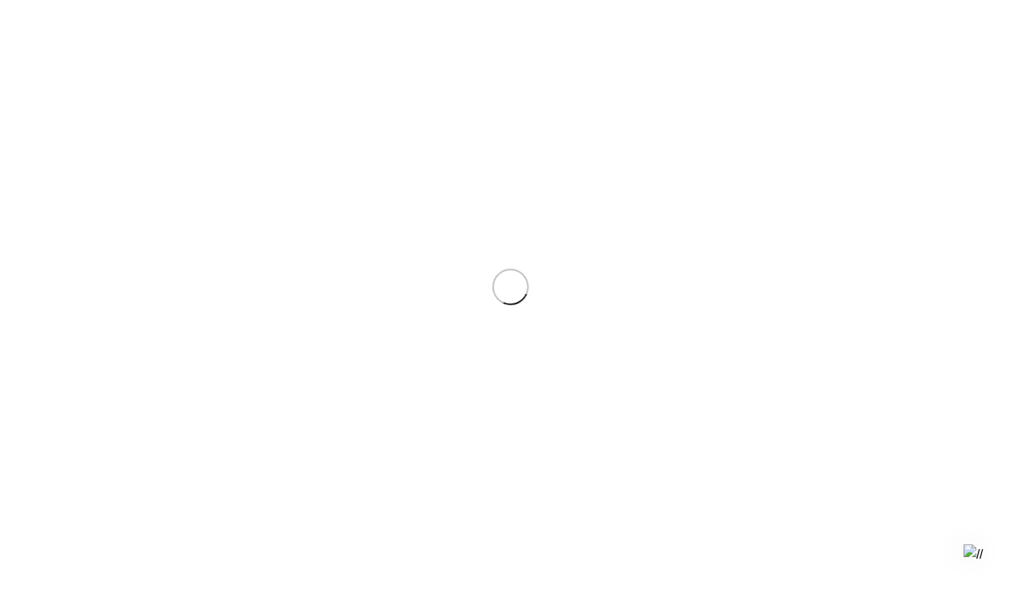

--- FILE ---
content_type: text/html; charset=UTF-8
request_url: https://cascosyaccesorios.com/product-category/refacciones/filtros/
body_size: 32590
content:
<!DOCTYPE html>
<html lang="es">
<head>
	<meta charset="UTF-8">
	<link rel="profile" href="https://gmpg.org/xfn/11">
	<link rel="pingback" href="https://cascosyaccesorios.com/xmlrpc.php">

			<script>window.MSInputMethodContext && document.documentMode && document.write('<script src="https://cascosyaccesorios.com/wp-content/themes/woodmart/js/libs/ie11CustomProperties.min.js"><\/script>');</script>
		<title>Filtros &#8211; Cascos y Accesorios Multimarcas</title>
<meta name='robots' content='max-image-preview:large' />
<script>window._wca = window._wca || [];</script>
<link rel='dns-prefetch' href='//stats.wp.com' />
<link rel='dns-prefetch' href='//openpay.s3.amazonaws.com' />
<link rel='dns-prefetch' href='//capi-automation.s3.us-east-2.amazonaws.com' />
<link rel='dns-prefetch' href='//fonts.googleapis.com' />
<link rel="alternate" type="application/rss+xml" title="Cascos y Accesorios Multimarcas &raquo; Feed" href="https://cascosyaccesorios.com/feed/" />
<link rel="alternate" type="application/rss+xml" title="Cascos y Accesorios Multimarcas &raquo; Feed de los comentarios" href="https://cascosyaccesorios.com/comments/feed/" />
<link rel="alternate" type="application/rss+xml" title="Cascos y Accesorios Multimarcas &raquo; Filtros Categoría Feed" href="https://cascosyaccesorios.com/product-category/refacciones/filtros/feed/" />
<style id='wp-img-auto-sizes-contain-inline-css' type='text/css'>
img:is([sizes=auto i],[sizes^="auto," i]){contain-intrinsic-size:3000px 1500px}
/*# sourceURL=wp-img-auto-sizes-contain-inline-css */
</style>

<link rel='stylesheet' id='bootstrap-css' href='https://cascosyaccesorios.com/wp-content/themes/woodmart/css/bootstrap-light.min.css?ver=7.0.4' type='text/css' media='all' />
<link rel='stylesheet' id='woodmart-style-css' href='https://cascosyaccesorios.com/wp-content/themes/woodmart/css/parts/base.min.css?ver=7.0.4' type='text/css' media='all' />
<link rel='stylesheet' id='wd-widget-price-filter-css' href='https://cascosyaccesorios.com/wp-content/themes/woodmart/css/parts/woo-widget-price-filter.min.css?ver=7.0.4' type='text/css' media='all' />
<style id='classic-theme-styles-inline-css' type='text/css'>
/*! This file is auto-generated */
.wp-block-button__link{color:#fff;background-color:#32373c;border-radius:9999px;box-shadow:none;text-decoration:none;padding:calc(.667em + 2px) calc(1.333em + 2px);font-size:1.125em}.wp-block-file__button{background:#32373c;color:#fff;text-decoration:none}
/*# sourceURL=/wp-includes/css/classic-themes.min.css */
</style>
<link rel='stylesheet' id='mediaelement-css' href='https://cascosyaccesorios.com/wp-includes/js/mediaelement/mediaelementplayer-legacy.min.css?ver=4.2.17' type='text/css' media='all' />
<link rel='stylesheet' id='wp-mediaelement-css' href='https://cascosyaccesorios.com/wp-includes/js/mediaelement/wp-mediaelement.min.css?ver=6.9' type='text/css' media='all' />
<style id='jetpack-sharing-buttons-style-inline-css' type='text/css'>
.jetpack-sharing-buttons__services-list{display:flex;flex-direction:row;flex-wrap:wrap;gap:0;list-style-type:none;margin:5px;padding:0}.jetpack-sharing-buttons__services-list.has-small-icon-size{font-size:12px}.jetpack-sharing-buttons__services-list.has-normal-icon-size{font-size:16px}.jetpack-sharing-buttons__services-list.has-large-icon-size{font-size:24px}.jetpack-sharing-buttons__services-list.has-huge-icon-size{font-size:36px}@media print{.jetpack-sharing-buttons__services-list{display:none!important}}.editor-styles-wrapper .wp-block-jetpack-sharing-buttons{gap:0;padding-inline-start:0}ul.jetpack-sharing-buttons__services-list.has-background{padding:1.25em 2.375em}
/*# sourceURL=https://cascosyaccesorios.com/wp-content/plugins/jetpack/_inc/blocks/sharing-buttons/view.css */
</style>
<style id='woocommerce-inline-inline-css' type='text/css'>
.woocommerce form .form-row .required { visibility: visible; }
/*# sourceURL=woocommerce-inline-inline-css */
</style>
<link rel='stylesheet' id='woocommerce-aplazo-checkout-css' href='https://cascosyaccesorios.com/wp-content/plugins/aplazo-payment-gateway/src/../assets/css/checkout_aplazo.css?ver=6.9' type='text/css' media='all' />
<link rel='stylesheet' id='elementor-icons-ekiticons-css' href='https://cascosyaccesorios.com/wp-content/plugins/elementskit-lite/modules/elementskit-icon-pack/assets/css/ekiticons.css?ver=3.7.8' type='text/css' media='all' />
<link rel='stylesheet' id='ekit-widget-styles-css' href='https://cascosyaccesorios.com/wp-content/plugins/elementskit-lite/widgets/init/assets/css/widget-styles.css?ver=3.7.8' type='text/css' media='all' />
<link rel='stylesheet' id='ekit-responsive-css' href='https://cascosyaccesorios.com/wp-content/plugins/elementskit-lite/widgets/init/assets/css/responsive.css?ver=3.7.8' type='text/css' media='all' />
<link rel='stylesheet' id='public-tochatbe-css' href='https://cascosyaccesorios.com/wp-content/plugins/tochat-be/assets/css/public-tochatbe-style.css?ver=1.3.4' type='text/css' media='all' />
<style id='public-tochatbe-inline-css' type='text/css'>
.tochatbe-widget-close,
        .tochatbe-widget__body-header,
        .tochatbe-widget__trigger,
        .tochatbe-welcome-msg {
            background-color: #075367;
            color: #ffffff;
        }.tochatbe-widget {
                right: 12px;
                align-items: flex-end;
            }
            .tochatbe-widget-close {
                right: 0;
            }
            .tochatbe_jwi {
                right: 12px;
            }
/*# sourceURL=public-tochatbe-inline-css */
</style>
<link rel='stylesheet' id='wpr-text-animations-css-css' href='https://cascosyaccesorios.com/wp-content/plugins/royal-elementor-addons/assets/css/lib/animations/text-animations.min.css?ver=1.7.1046' type='text/css' media='all' />
<link rel='stylesheet' id='wpr-addons-css-css' href='https://cascosyaccesorios.com/wp-content/plugins/royal-elementor-addons/assets/css/frontend.min.css?ver=1.7.1046' type='text/css' media='all' />
<link rel='stylesheet' id='font-awesome-5-all-css' href='https://cascosyaccesorios.com/wp-content/plugins/elementor/assets/lib/font-awesome/css/all.min.css?ver=1.7.1046' type='text/css' media='all' />
<link rel='stylesheet' id='elementor-frontend-css' href='https://cascosyaccesorios.com/wp-content/plugins/elementor/assets/css/frontend.min.css?ver=3.34.3' type='text/css' media='all' />
<link rel='stylesheet' id='elementor-post-13-css' href='https://cascosyaccesorios.com/wp-content/uploads/elementor/css/post-13.css?ver=1769642126' type='text/css' media='all' />
<link rel='stylesheet' id='wd-widget-recent-post-comments-css' href='https://cascosyaccesorios.com/wp-content/themes/woodmart/css/parts/widget-recent-post-comments.min.css?ver=7.0.4' type='text/css' media='all' />
<link rel='stylesheet' id='wd-widget-wd-recent-posts-css' href='https://cascosyaccesorios.com/wp-content/themes/woodmart/css/parts/widget-wd-recent-posts.min.css?ver=7.0.4' type='text/css' media='all' />
<link rel='stylesheet' id='wd-widget-nav-css' href='https://cascosyaccesorios.com/wp-content/themes/woodmart/css/parts/widget-nav.min.css?ver=7.0.4' type='text/css' media='all' />
<link rel='stylesheet' id='wd-widget-wd-layered-nav-css' href='https://cascosyaccesorios.com/wp-content/themes/woodmart/css/parts/woo-widget-wd-layered-nav.min.css?ver=7.0.4' type='text/css' media='all' />
<link rel='stylesheet' id='wd-woo-mod-swatches-base-css' href='https://cascosyaccesorios.com/wp-content/themes/woodmart/css/parts/woo-mod-swatches-base.min.css?ver=7.0.4' type='text/css' media='all' />
<link rel='stylesheet' id='wd-woo-mod-swatches-filter-css' href='https://cascosyaccesorios.com/wp-content/themes/woodmart/css/parts/woo-mod-swatches-filter.min.css?ver=7.0.4' type='text/css' media='all' />
<link rel='stylesheet' id='wd-widget-layered-nav-stock-status-css' href='https://cascosyaccesorios.com/wp-content/themes/woodmart/css/parts/woo-widget-layered-nav-stock-status.min.css?ver=7.0.4' type='text/css' media='all' />
<link rel='stylesheet' id='wd-widget-product-list-css' href='https://cascosyaccesorios.com/wp-content/themes/woodmart/css/parts/woo-widget-product-list.min.css?ver=7.0.4' type='text/css' media='all' />
<link rel='stylesheet' id='wd-widget-slider-price-filter-css' href='https://cascosyaccesorios.com/wp-content/themes/woodmart/css/parts/woo-widget-slider-price-filter.min.css?ver=7.0.4' type='text/css' media='all' />
<link rel='stylesheet' id='wd-lazy-loading-css' href='https://cascosyaccesorios.com/wp-content/themes/woodmart/css/parts/opt-lazy-load.min.css?ver=7.0.4' type='text/css' media='all' />
<link rel='stylesheet' id='wd-base-deprecated-css' href='https://cascosyaccesorios.com/wp-content/themes/woodmart/css/parts/base-deprecated.min.css?ver=7.0.4' type='text/css' media='all' />
<link rel='stylesheet' id='wd-elementor-base-css' href='https://cascosyaccesorios.com/wp-content/themes/woodmart/css/parts/int-elem-base.min.css?ver=7.0.4' type='text/css' media='all' />
<link rel='stylesheet' id='wd-woocommerce-base-css' href='https://cascosyaccesorios.com/wp-content/themes/woodmart/css/parts/woocommerce-base.min.css?ver=7.0.4' type='text/css' media='all' />
<link rel='stylesheet' id='wd-mod-star-rating-css' href='https://cascosyaccesorios.com/wp-content/themes/woodmart/css/parts/mod-star-rating.min.css?ver=7.0.4' type='text/css' media='all' />
<link rel='stylesheet' id='wd-woo-el-track-order-css' href='https://cascosyaccesorios.com/wp-content/themes/woodmart/css/parts/woo-el-track-order.min.css?ver=7.0.4' type='text/css' media='all' />
<link rel='stylesheet' id='wd-widget-active-filters-css' href='https://cascosyaccesorios.com/wp-content/themes/woodmart/css/parts/woo-widget-active-filters.min.css?ver=7.0.4' type='text/css' media='all' />
<link rel='stylesheet' id='wd-woo-shop-opt-shop-ajax-css' href='https://cascosyaccesorios.com/wp-content/themes/woodmart/css/parts/woo-shop-opt-shop-ajax.min.css?ver=7.0.4' type='text/css' media='all' />
<link rel='stylesheet' id='wd-woo-shop-predefined-css' href='https://cascosyaccesorios.com/wp-content/themes/woodmart/css/parts/woo-shop-predefined.min.css?ver=7.0.4' type='text/css' media='all' />
<link rel='stylesheet' id='wd-shop-title-categories-css' href='https://cascosyaccesorios.com/wp-content/themes/woodmart/css/parts/woo-categories-loop-nav.min.css?ver=7.0.4' type='text/css' media='all' />
<link rel='stylesheet' id='wd-woo-categories-loop-nav-mobile-accordion-css' href='https://cascosyaccesorios.com/wp-content/themes/woodmart/css/parts/woo-categories-loop-nav-mobile-accordion.min.css?ver=7.0.4' type='text/css' media='all' />
<link rel='stylesheet' id='wd-woo-shop-el-active-filters-css' href='https://cascosyaccesorios.com/wp-content/themes/woodmart/css/parts/woo-shop-el-active-filters.min.css?ver=7.0.4' type='text/css' media='all' />
<link rel='stylesheet' id='wd-woo-shop-el-products-per-page-css' href='https://cascosyaccesorios.com/wp-content/themes/woodmart/css/parts/woo-shop-el-products-per-page.min.css?ver=7.0.4' type='text/css' media='all' />
<link rel='stylesheet' id='wd-woo-shop-page-title-css' href='https://cascosyaccesorios.com/wp-content/themes/woodmart/css/parts/woo-shop-page-title.min.css?ver=7.0.4' type='text/css' media='all' />
<link rel='stylesheet' id='wd-woo-mod-shop-loop-head-css' href='https://cascosyaccesorios.com/wp-content/themes/woodmart/css/parts/woo-mod-shop-loop-head.min.css?ver=7.0.4' type='text/css' media='all' />
<link rel='stylesheet' id='wd-woo-shop-el-products-view-css' href='https://cascosyaccesorios.com/wp-content/themes/woodmart/css/parts/woo-shop-el-products-view.min.css?ver=7.0.4' type='text/css' media='all' />
<link rel='stylesheet' id='wd-header-base-css' href='https://cascosyaccesorios.com/wp-content/themes/woodmart/css/parts/header-base.min.css?ver=7.0.4' type='text/css' media='all' />
<link rel='stylesheet' id='wd-mod-tools-css' href='https://cascosyaccesorios.com/wp-content/themes/woodmart/css/parts/mod-tools.min.css?ver=7.0.4' type='text/css' media='all' />
<link rel='stylesheet' id='wd-header-elements-base-css' href='https://cascosyaccesorios.com/wp-content/themes/woodmart/css/parts/header-el-base.min.css?ver=7.0.4' type='text/css' media='all' />
<link rel='stylesheet' id='wd-social-icons-css' href='https://cascosyaccesorios.com/wp-content/themes/woodmart/css/parts/el-social-icons.min.css?ver=7.0.4' type='text/css' media='all' />
<link rel='stylesheet' id='wd-header-search-css' href='https://cascosyaccesorios.com/wp-content/themes/woodmart/css/parts/header-el-search.min.css?ver=7.0.4' type='text/css' media='all' />
<link rel='stylesheet' id='wd-header-search-form-css' href='https://cascosyaccesorios.com/wp-content/themes/woodmart/css/parts/header-el-search-form.min.css?ver=7.0.4' type='text/css' media='all' />
<link rel='stylesheet' id='wd-wd-search-results-css' href='https://cascosyaccesorios.com/wp-content/themes/woodmart/css/parts/wd-search-results.min.css?ver=7.0.4' type='text/css' media='all' />
<link rel='stylesheet' id='wd-wd-search-form-css' href='https://cascosyaccesorios.com/wp-content/themes/woodmart/css/parts/wd-search-form.min.css?ver=7.0.4' type='text/css' media='all' />
<link rel='stylesheet' id='wd-woo-mod-login-form-css' href='https://cascosyaccesorios.com/wp-content/themes/woodmart/css/parts/woo-mod-login-form.min.css?ver=7.0.4' type='text/css' media='all' />
<link rel='stylesheet' id='wd-header-my-account-css' href='https://cascosyaccesorios.com/wp-content/themes/woodmart/css/parts/header-el-my-account.min.css?ver=7.0.4' type='text/css' media='all' />
<link rel='stylesheet' id='wd-header-cart-side-css' href='https://cascosyaccesorios.com/wp-content/themes/woodmart/css/parts/header-el-cart-side.min.css?ver=7.0.4' type='text/css' media='all' />
<link rel='stylesheet' id='wd-header-cart-css' href='https://cascosyaccesorios.com/wp-content/themes/woodmart/css/parts/header-el-cart.min.css?ver=7.0.4' type='text/css' media='all' />
<link rel='stylesheet' id='wd-widget-shopping-cart-css' href='https://cascosyaccesorios.com/wp-content/themes/woodmart/css/parts/woo-widget-shopping-cart.min.css?ver=7.0.4' type='text/css' media='all' />
<link rel='stylesheet' id='wd-page-title-css' href='https://cascosyaccesorios.com/wp-content/themes/woodmart/css/parts/page-title.min.css?ver=7.0.4' type='text/css' media='all' />
<link rel='stylesheet' id='wd-off-canvas-sidebar-css' href='https://cascosyaccesorios.com/wp-content/themes/woodmart/css/parts/opt-off-canvas-sidebar.min.css?ver=7.0.4' type='text/css' media='all' />
<link rel='stylesheet' id='wd-woo-mod-swatches-style-2-css' href='https://cascosyaccesorios.com/wp-content/themes/woodmart/css/parts/woo-mod-swatches-style-2.min.css?ver=7.0.4' type='text/css' media='all' />
<link rel='stylesheet' id='wd-woo-mod-swatches-style-1-css' href='https://cascosyaccesorios.com/wp-content/themes/woodmart/css/parts/woo-mod-swatches-style-1.min.css?ver=7.0.4' type='text/css' media='all' />
<link rel='stylesheet' id='wd-shop-filter-area-css' href='https://cascosyaccesorios.com/wp-content/themes/woodmart/css/parts/woo-shop-el-filters-area.min.css?ver=7.0.4' type='text/css' media='all' />
<link rel='stylesheet' id='wd-woo-mod-swatches-style-4-css' href='https://cascosyaccesorios.com/wp-content/themes/woodmart/css/parts/woo-mod-swatches-style-4.min.css?ver=7.0.4' type='text/css' media='all' />
<link rel='stylesheet' id='wd-sticky-loader-css' href='https://cascosyaccesorios.com/wp-content/themes/woodmart/css/parts/mod-sticky-loader.min.css?ver=7.0.4' type='text/css' media='all' />
<link rel='stylesheet' id='wd-widget-collapse-css' href='https://cascosyaccesorios.com/wp-content/themes/woodmart/css/parts/opt-widget-collapse.min.css?ver=7.0.4' type='text/css' media='all' />
<link rel='stylesheet' id='wd-footer-base-css' href='https://cascosyaccesorios.com/wp-content/themes/woodmart/css/parts/footer-base.min.css?ver=7.0.4' type='text/css' media='all' />
<link rel='stylesheet' id='wd-scroll-top-css' href='https://cascosyaccesorios.com/wp-content/themes/woodmart/css/parts/opt-scrolltotop.min.css?ver=7.0.4' type='text/css' media='all' />
<link rel='stylesheet' id='wd-header-my-account-sidebar-css' href='https://cascosyaccesorios.com/wp-content/themes/woodmart/css/parts/header-el-my-account-sidebar.min.css?ver=7.0.4' type='text/css' media='all' />
<link rel='stylesheet' id='wd-cookies-popup-css' href='https://cascosyaccesorios.com/wp-content/themes/woodmart/css/parts/opt-cookies.min.css?ver=7.0.4' type='text/css' media='all' />
<link rel='stylesheet' id='wd-bottom-toolbar-css' href='https://cascosyaccesorios.com/wp-content/themes/woodmart/css/parts/opt-bottom-toolbar.min.css?ver=7.0.4' type='text/css' media='all' />
<link rel='stylesheet' id='wd-mod-sticky-sidebar-opener-css' href='https://cascosyaccesorios.com/wp-content/themes/woodmart/css/parts/mod-sticky-sidebar-opener.min.css?ver=7.0.4' type='text/css' media='all' />
<link rel='stylesheet' id='xts-style-header_802259-css' href='https://cascosyaccesorios.com/wp-content/uploads/2023/12/xts-header_802259-1703032478.css?ver=7.0.4' type='text/css' media='all' />
<link rel='stylesheet' id='xts-style-theme_settings_default-css' href='https://cascosyaccesorios.com/wp-content/uploads/2024/08/xts-theme_settings_default-1724344668.css?ver=7.0.4' type='text/css' media='all' />
<link rel='stylesheet' id='xts-google-fonts-css' href='https://fonts.googleapis.com/css?family=Lato%3A400%2C700%7CPoppins%3A400%2C600%2C500&#038;ver=7.0.4' type='text/css' media='all' />
<link rel='stylesheet' id='elementor-gf-local-roboto-css' href='http://cascosyaccesorios.com/wp-content/uploads/elementor/google-fonts/css/roboto.css?ver=1742241417' type='text/css' media='all' />
<script type="text/javascript" data-cfasync="false" src="https://cascosyaccesorios.com/wp-includes/js/jquery/jquery.min.js?ver=3.7.1" id="jquery-core-js"></script>
<script type="text/javascript" data-cfasync="false" src="https://cascosyaccesorios.com/wp-includes/js/jquery/jquery-migrate.min.js?ver=3.4.1" id="jquery-migrate-js"></script>
<script type="text/javascript" src="https://cascosyaccesorios.com/wp-content/plugins/woocommerce/assets/js/jquery-blockui/jquery.blockUI.min.js?ver=2.7.0-wc.10.4.3" id="wc-jquery-blockui-js" defer="defer" data-wp-strategy="defer"></script>
<script type="text/javascript" id="wc-add-to-cart-js-extra">
/* <![CDATA[ */
var wc_add_to_cart_params = {"ajax_url":"/wp-admin/admin-ajax.php","wc_ajax_url":"/?wc-ajax=%%endpoint%%","i18n_view_cart":"Ver carrito","cart_url":"https://cascosyaccesorios.com/cart/","is_cart":"","cart_redirect_after_add":"no"};
//# sourceURL=wc-add-to-cart-js-extra
/* ]]> */
</script>
<script type="text/javascript" src="https://cascosyaccesorios.com/wp-content/plugins/woocommerce/assets/js/frontend/add-to-cart.min.js?ver=10.4.3" id="wc-add-to-cart-js" defer="defer" data-wp-strategy="defer"></script>
<script type="text/javascript" src="https://cascosyaccesorios.com/wp-content/plugins/woocommerce/assets/js/js-cookie/js.cookie.min.js?ver=2.1.4-wc.10.4.3" id="wc-js-cookie-js" defer="defer" data-wp-strategy="defer"></script>
<script type="text/javascript" id="woocommerce-js-extra">
/* <![CDATA[ */
var woocommerce_params = {"ajax_url":"/wp-admin/admin-ajax.php","wc_ajax_url":"/?wc-ajax=%%endpoint%%","i18n_password_show":"Mostrar contrase\u00f1a","i18n_password_hide":"Ocultar contrase\u00f1a"};
//# sourceURL=woocommerce-js-extra
/* ]]> */
</script>
<script type="text/javascript" src="https://cascosyaccesorios.com/wp-content/plugins/woocommerce/assets/js/frontend/woocommerce.min.js?ver=10.4.3" id="woocommerce-js" defer="defer" data-wp-strategy="defer"></script>
<script type="text/javascript" id="aplazo-widget-js-extra">
/* <![CDATA[ */
var images = {"step1":"https://cascosyaccesorios.com/wp-content/plugins/aplazo-payment-gateway/assets/images/step-1.png","step2":"https://cascosyaccesorios.com/wp-content/plugins/aplazo-payment-gateway/assets/images/step-2.png","step3":"https://cascosyaccesorios.com/wp-content/plugins/aplazo-payment-gateway/assets/images/step-3.png","logoraw":"https://cascosyaccesorios.com/wp-content/plugins/aplazo-payment-gateway/assets/images/logo-raw.png","descmovil":"https://cascosyaccesorios.com/wp-content/plugins/aplazo-payment-gateway/assets/images/aplazo-desc-movil","aplazodescription":"https://cascosyaccesorios.com/wp-content/plugins/aplazo-payment-gateway/assets/images/aplazo-description.png"};
//# sourceURL=aplazo-widget-js-extra
/* ]]> */
</script>
<script type="text/javascript" src="https://cascosyaccesorios.com/wp-content/plugins/aplazo-payment-gateway/src/../assets/js/aplazo-widget/aplazo-widgets.min.js?ver=6.9" id="aplazo-widget-js"></script>
<script type="text/javascript" src="https://stats.wp.com/s-202605.js" id="woocommerce-analytics-js" defer="defer" data-wp-strategy="defer"></script>
<script type="text/javascript" src="https://cascosyaccesorios.com/wp-content/plugins/elementor/assets/js/webpack.runtime.min.js?ver=3.34.3" id="elementor-webpack-runtime-js"></script>
<script type="text/javascript" src="https://cascosyaccesorios.com/wp-content/plugins/elementor/assets/js/frontend-modules.min.js?ver=3.34.3" id="elementor-frontend-modules-js"></script>
<script type="text/javascript" src="https://cascosyaccesorios.com/wp-includes/js/jquery/ui/core.min.js?ver=1.13.3" id="jquery-ui-core-js"></script>
<script type="text/javascript" id="elementor-frontend-js-before">
/* <![CDATA[ */
var elementorFrontendConfig = {"environmentMode":{"edit":false,"wpPreview":false,"isScriptDebug":false},"i18n":{"shareOnFacebook":"Compartir en Facebook","shareOnTwitter":"Compartir en Twitter","pinIt":"Pinear","download":"Descargar","downloadImage":"Descargar imagen","fullscreen":"Pantalla completa","zoom":"Zoom","share":"Compartir","playVideo":"Reproducir v\u00eddeo","previous":"Anterior","next":"Siguiente","close":"Cerrar","a11yCarouselPrevSlideMessage":"Diapositiva anterior","a11yCarouselNextSlideMessage":"Diapositiva siguiente","a11yCarouselFirstSlideMessage":"Esta es la primera diapositiva","a11yCarouselLastSlideMessage":"Esta es la \u00faltima diapositiva","a11yCarouselPaginationBulletMessage":"Ir a la diapositiva"},"is_rtl":false,"breakpoints":{"xs":0,"sm":480,"md":768,"lg":1025,"xl":1440,"xxl":1600},"responsive":{"breakpoints":{"mobile":{"label":"M\u00f3vil vertical","value":767,"default_value":767,"direction":"max","is_enabled":true},"mobile_extra":{"label":"M\u00f3vil horizontal","value":880,"default_value":880,"direction":"max","is_enabled":false},"tablet":{"label":"Tableta vertical","value":1024,"default_value":1024,"direction":"max","is_enabled":true},"tablet_extra":{"label":"Tableta horizontal","value":1200,"default_value":1200,"direction":"max","is_enabled":false},"laptop":{"label":"Port\u00e1til","value":1366,"default_value":1366,"direction":"max","is_enabled":false},"widescreen":{"label":"Pantalla grande","value":2400,"default_value":2400,"direction":"min","is_enabled":false}},"hasCustomBreakpoints":false},"version":"3.34.3","is_static":false,"experimentalFeatures":{"e_font_icon_svg":true,"additional_custom_breakpoints":true,"container":true,"nested-elements":true,"home_screen":true,"global_classes_should_enforce_capabilities":true,"e_variables":true,"cloud-library":true,"e_opt_in_v4_page":true,"e_interactions":true,"e_editor_one":true,"import-export-customization":true},"urls":{"assets":"https:\/\/cascosyaccesorios.com\/wp-content\/plugins\/elementor\/assets\/","ajaxurl":"https:\/\/cascosyaccesorios.com\/wp-admin\/admin-ajax.php","uploadUrl":"http:\/\/cascosyaccesorios.com\/wp-content\/uploads"},"nonces":{"floatingButtonsClickTracking":"892f41be8a"},"swiperClass":"swiper","settings":{"editorPreferences":[]},"kit":{"active_breakpoints":["viewport_mobile","viewport_tablet"],"global_image_lightbox":"yes","lightbox_enable_counter":"yes","lightbox_enable_fullscreen":"yes","lightbox_enable_zoom":"yes","lightbox_enable_share":"yes","lightbox_title_src":"title","lightbox_description_src":"description"},"post":{"id":0,"title":"Filtros &#8211; Cascos y Accesorios Multimarcas","excerpt":""}};
//# sourceURL=elementor-frontend-js-before
/* ]]> */
</script>
<script type="text/javascript" src="https://cascosyaccesorios.com/wp-content/plugins/elementor/assets/js/frontend.min.js?ver=3.34.3" id="elementor-frontend-js"></script>
<script type="text/javascript" src="https://cascosyaccesorios.com/wp-content/plugins/royal-elementor-addons/assets/js/lib/dompurify/dompurify.min.js?ver=3.0.6" id="dompurify-js"></script>
<script type="text/javascript" src="https://cascosyaccesorios.com/wp-content/themes/woodmart/js/libs/device.min.js?ver=7.0.4" id="wd-device-library-js"></script>
<link rel="https://api.w.org/" href="https://cascosyaccesorios.com/wp-json/" /><link rel="alternate" title="JSON" type="application/json" href="https://cascosyaccesorios.com/wp-json/wp/v2/product_cat/208" /><link rel="EditURI" type="application/rsd+xml" title="RSD" href="https://cascosyaccesorios.com/xmlrpc.php?rsd" />
	<style>img#wpstats{display:none}</style>
							<meta name="viewport" content="width=device-width, initial-scale=1.0, maximum-scale=1.0, user-scalable=no">
										<noscript><style>.woocommerce-product-gallery{ opacity: 1 !important; }</style></noscript>
	<meta name="generator" content="Elementor 3.34.3; features: e_font_icon_svg, additional_custom_breakpoints; settings: css_print_method-external, google_font-enabled, font_display-swap">
<style type="text/css">.recentcomments a{display:inline !important;padding:0 !important;margin:0 !important;}</style>			<script  type="text/javascript">
				!function(f,b,e,v,n,t,s){if(f.fbq)return;n=f.fbq=function(){n.callMethod?
					n.callMethod.apply(n,arguments):n.queue.push(arguments)};if(!f._fbq)f._fbq=n;
					n.push=n;n.loaded=!0;n.version='2.0';n.queue=[];t=b.createElement(e);t.async=!0;
					t.src=v;s=b.getElementsByTagName(e)[0];s.parentNode.insertBefore(t,s)}(window,
					document,'script','https://connect.facebook.net/en_US/fbevents.js');
			</script>
			<!-- WooCommerce Facebook Integration Begin -->
			<script  type="text/javascript">

				fbq('init', '261671573120149', {}, {
    "agent": "woocommerce_0-10.4.3-3.5.15"
});

				document.addEventListener( 'DOMContentLoaded', function() {
					// Insert placeholder for events injected when a product is added to the cart through AJAX.
					document.body.insertAdjacentHTML( 'beforeend', '<div class=\"wc-facebook-pixel-event-placeholder\"></div>' );
				}, false );

			</script>
			<!-- WooCommerce Facebook Integration End -->
						<style>
				.e-con.e-parent:nth-of-type(n+4):not(.e-lazyloaded):not(.e-no-lazyload),
				.e-con.e-parent:nth-of-type(n+4):not(.e-lazyloaded):not(.e-no-lazyload) * {
					background-image: none !important;
				}
				@media screen and (max-height: 1024px) {
					.e-con.e-parent:nth-of-type(n+3):not(.e-lazyloaded):not(.e-no-lazyload),
					.e-con.e-parent:nth-of-type(n+3):not(.e-lazyloaded):not(.e-no-lazyload) * {
						background-image: none !important;
					}
				}
				@media screen and (max-height: 640px) {
					.e-con.e-parent:nth-of-type(n+2):not(.e-lazyloaded):not(.e-no-lazyload),
					.e-con.e-parent:nth-of-type(n+2):not(.e-lazyloaded):not(.e-no-lazyload) * {
						background-image: none !important;
					}
				}
			</style>
			<link rel="icon" href="https://cascosyaccesorios.com/wp-content/uploads/2023/07/cropped-Diseno-sin-titulo-30-32x32.png" sizes="32x32" />
<link rel="icon" href="https://cascosyaccesorios.com/wp-content/uploads/2023/07/cropped-Diseno-sin-titulo-30-192x192.png" sizes="192x192" />
<link rel="apple-touch-icon" href="https://cascosyaccesorios.com/wp-content/uploads/2023/07/cropped-Diseno-sin-titulo-30-180x180.png" />
<meta name="msapplication-TileImage" content="https://cascosyaccesorios.com/wp-content/uploads/2023/07/cropped-Diseno-sin-titulo-30-270x270.png" />
<style>
		
		</style><style id="wpr_lightbox_styles">
				.lg-backdrop {
					background-color: rgba(0,0,0,0.6) !important;
				}
				.lg-toolbar,
				.lg-dropdown {
					background-color: rgba(0,0,0,0.8) !important;
				}
				.lg-dropdown:after {
					border-bottom-color: rgba(0,0,0,0.8) !important;
				}
				.lg-sub-html {
					background-color: rgba(0,0,0,0.8) !important;
				}
				.lg-thumb-outer,
				.lg-progress-bar {
					background-color: #444444 !important;
				}
				.lg-progress {
					background-color: #a90707 !important;
				}
				.lg-icon {
					color: #efefef !important;
					font-size: 20px !important;
				}
				.lg-icon.lg-toogle-thumb {
					font-size: 24px !important;
				}
				.lg-icon:hover,
				.lg-dropdown-text:hover {
					color: #ffffff !important;
				}
				.lg-sub-html,
				.lg-dropdown-text {
					color: #efefef !important;
					font-size: 14px !important;
				}
				#lg-counter {
					color: #efefef !important;
					font-size: 14px !important;
				}
				.lg-prev,
				.lg-next {
					font-size: 35px !important;
				}

				/* Defaults */
				.lg-icon {
				background-color: transparent !important;
				}

				#lg-counter {
				opacity: 0.9;
				}

				.lg-thumb-outer {
				padding: 0 10px;
				}

				.lg-thumb-item {
				border-radius: 0 !important;
				border: none !important;
				opacity: 0.5;
				}

				.lg-thumb-item.active {
					opacity: 1;
				}
	         </style></head>

<body class="archive tax-product_cat term-filtros term-208 wp-theme-woodmart theme-woodmart woocommerce woocommerce-page woocommerce-no-js wrapper-full-width  categories-accordion-on woodmart-archive-shop woodmart-ajax-shop-on offcanvas-sidebar-mobile offcanvas-sidebar-tablet sticky-toolbar-on elementor-default elementor-kit-13">
			<script type="text/javascript" id="wd-flicker-fix">// Flicker fix.</script>	
				<style class="wd-preloader-style">
				html {
					/* overflow: hidden; */
					overflow-y: scroll;
				}

				html body {
					overflow: hidden;
					max-height: calc(100vh - var(--wd-admin-bar-h));
				}
			</style>
			<div class="wd-preloader color-scheme-dark">
				<style>
											.wd-preloader {
							background-color: #ffffff						}
					
					
						@keyframes wd-preloader-Rotate {
							0%{
								transform:scale(1) rotate(0deg);
							}
							50%{
								transform:scale(0.8) rotate(360deg);
							}
							100%{
								transform:scale(1) rotate(720deg);
							}
						}

						.wd-preloader-img:before {
							content: "";
							display: block;
							width: 50px;
							height: 50px;
							border: 2px solid #BBB;
							border-top-color: #000;
							border-radius: 50%;
							animation: wd-preloader-Rotate 2s cubic-bezier(0.63, 0.09, 0.26, 0.96) infinite ;
						}

						.color-scheme-light .wd-preloader-img:before {
							border-color: rgba(255,255,255,0.2);
							border-top-color: #fff;
						}
					
					@keyframes wd-preloader-fadeOut {
						from {
							visibility: visible;
						}
						to {
							visibility: hidden;
						}
					}

					.wd-preloader {
						position: fixed;
						top: 0;
						left: 0;
						right: 0;
						bottom: 0;
						opacity: 1;
						visibility: visible;
						z-index: 2500;
						display: flex;
						justify-content: center;
						align-items: center;
						animation: wd-preloader-fadeOut 20s ease both;
						transition: opacity .4s ease;
					}

					.wd-preloader.preloader-hide {
						pointer-events: none;
						opacity: 0 !important;
					}

					.wd-preloader-img {
						max-width: 300px;
						max-height: 300px;
					}
				</style>

				<div class="wd-preloader-img">
									</div>
			</div>
		
	<div class="website-wrapper">
									<header class="whb-header whb-header_802259 whb-sticky-shadow whb-scroll-slide whb-sticky-clone whb-hide-on-scroll">
					<div class="whb-main-header">
	
<div class="whb-row whb-top-bar whb-not-sticky-row whb-with-bg whb-border-fullwidth whb-color-light whb-flex-flex-middle whb-hidden-desktop whb-hidden-mobile">
	<div class="container">
		<div class="whb-flex-row whb-top-bar-inner">
			<div class="whb-column whb-col-left whb-visible-lg whb-empty-column">
	</div>
<div class="whb-column whb-col-center whb-visible-lg whb-empty-column">
	</div>
<div class="whb-column whb-col-right whb-visible-lg whb-empty-column">
	</div>
<div class="whb-column whb-col-mobile whb-hidden-lg">
	
			<div class="wd-social-icons icons-design-default icons-size- color-scheme-light social-follow social-form-circle text-center">

				
									<a rel="noopener noreferrer nofollow" href="#" target="_blank" class=" wd-social-icon social-facebook" aria-label="Facebook social link">
						<span class="wd-icon"></span>
											</a>
				
									<a rel="noopener noreferrer nofollow" href="#" target="_blank" class=" wd-social-icon social-twitter" aria-label="Twitter social link">
						<span class="wd-icon"></span>
											</a>
				
				
									<a rel="noopener noreferrer nofollow" href="#" target="_blank" class=" wd-social-icon social-instagram" aria-label="Instagram social link">
						<span class="wd-icon"></span>
											</a>
				
									<a rel="noopener noreferrer nofollow" href="#" target="_blank" class=" wd-social-icon social-youtube" aria-label="YouTube social link">
						<span class="wd-icon"></span>
											</a>
				
									<a rel="noopener noreferrer nofollow" href="#" target="_blank" class=" wd-social-icon social-pinterest" aria-label="Pinterest social link">
						<span class="wd-icon"></span>
											</a>
				
				
				
				
				
				
				
				
				
				
				
				
								
								
				
								
				
			</div>

		</div>
		</div>
	</div>
</div>

<div class="whb-row whb-general-header whb-not-sticky-row whb-with-bg whb-border-fullwidth whb-color-light whb-flex-flex-middle">
	<div class="container">
		<div class="whb-flex-row whb-general-header-inner">
			<div class="whb-column whb-col-left whb-visible-lg">
	<div class="site-logo wd-switch-logo">
	<a href="https://cascosyaccesorios.com/" class="wd-logo wd-main-logo" rel="home">
		<img width="293" height="124" src="https://cascosyaccesorios.com/wp-content/uploads/2023/01/Recurso-1.svg" class="attachment-full size-full" alt="" style="max-width:214px;" decoding="async" />	</a>
					<a href="https://cascosyaccesorios.com/" class="wd-logo wd-sticky-logo" rel="home">
			<img width="293" height="124" src="https://cascosyaccesorios.com/wp-content/uploads/2023/01/Recurso-1.svg" class="attachment-full size-full" alt="" style="max-width:217px;" decoding="async" />		</a>
	</div>
</div>
<div class="whb-column whb-col-center whb-visible-lg">
	<div class="whb-space-element " style="width:10px;"></div>			<div class="wd-search-form wd-header-search-form wd-display-form whb-9x1ytaxq7aphtb3npidp">
				
				
				<form role="search" method="get" class="searchform  wd-style-default woodmart-ajax-search" action="https://cascosyaccesorios.com/"  data-thumbnail="1" data-price="1" data-post_type="product" data-count="20" data-sku="0" data-symbols_count="3">
					<input type="text" class="s" placeholder="Buscar productos" value="" name="s" aria-label="Search" title="Buscar productos" required/>
					<input type="hidden" name="post_type" value="product">
										<button type="submit" class="searchsubmit">
						<span>
							Search						</span>
											</button>
				</form>

				
				
									<div class="search-results-wrapper">
						<div class="wd-dropdown-results wd-scroll wd-dropdown">
							<div class="wd-scroll-content"></div>
						</div>
					</div>
				
				
							</div>
		<div class="whb-space-element " style="width:10px;"></div></div>
<div class="whb-column whb-col-right whb-visible-lg">
	<div class="whb-space-element " style="width:15px;"></div><div class="wd-header-my-account wd-tools-element wd-event-hover  wd-design-1 wd-account-style-text login-side-opener">
			<a href="https://cascosyaccesorios.com/my-account/" title="Mi cuenta">
			<span class="wd-tools-icon">
							</span>
			<span class="wd-tools-text">
				Iniciar sesión / Registrarse			</span>
		</a>

			</div>

<div class="wd-header-wishlist wd-tools-element wd-style-icon wd-design-2" title="My Wishlist">
	<a href="https://cascosyaccesorios.com/wishlist/">
		<span class="wd-tools-icon">
			
					</span>
		<span class="wd-tools-text">
			Wishlist		</span>
	</a>
</div>

<div class="wd-header-cart wd-tools-element wd-design-2 cart-widget-opener">
	<a href="https://cascosyaccesorios.com/cart/" title="Carrito">
		<span class="wd-tools-icon wd-icon-alt">
												<span class="wd-cart-number wd-tools-count">0 <span>items</span></span>
							</span>
		<span class="wd-tools-text">
			
			<span class="subtotal-divider">/</span>
					<span class="wd-cart-subtotal"><span class="woocommerce-Price-amount amount"><bdi><span class="woocommerce-Price-currencySymbol">&#36;</span>0.00</bdi></span></span>
				</span>
	</a>
	</div>
</div>
<div class="whb-column whb-mobile-left whb-hidden-lg">
	<div class="wd-tools-element wd-header-mobile-nav wd-style-text wd-design-1">
	<a href="#" rel="nofollow" aria-label="Open mobile menu">
		<span class="wd-tools-icon">
					</span>
	
		<span class="wd-tools-text">Menu</span>
	</a>
</div><!--END wd-header-mobile-nav--></div>
<div class="whb-column whb-mobile-center whb-hidden-lg">
	<div class="site-logo wd-switch-logo">
	<a href="https://cascosyaccesorios.com/" class="wd-logo wd-main-logo" rel="home">
		<img width="293" height="124" src="https://cascosyaccesorios.com/wp-content/uploads/2023/01/Recurso-1.svg" class="attachment-full size-full" alt="" style="max-width:179px;" decoding="async" />	</a>
					<a href="https://cascosyaccesorios.com/" class="wd-logo wd-sticky-logo" rel="home">
			<img width="293" height="124" src="https://cascosyaccesorios.com/wp-content/uploads/2023/01/Recurso-1.svg" class="attachment-full size-full" alt="" style="max-width:179px;" decoding="async" />		</a>
	</div>
</div>
<div class="whb-column whb-mobile-right whb-hidden-lg">
	
<div class="wd-header-cart wd-tools-element wd-design-5 cart-widget-opener">
	<a href="https://cascosyaccesorios.com/cart/" title="Carrito">
		<span class="wd-tools-icon wd-icon-alt">
												<span class="wd-cart-number wd-tools-count">0 <span>items</span></span>
							</span>
		<span class="wd-tools-text">
			
			<span class="subtotal-divider">/</span>
					<span class="wd-cart-subtotal"><span class="woocommerce-Price-amount amount"><bdi><span class="woocommerce-Price-currencySymbol">&#36;</span>0.00</bdi></span></span>
				</span>
	</a>
	</div>
</div>
		</div>
	</div>
</div>

<div class="whb-row whb-header-bottom whb-not-sticky-row whb-with-bg whb-border-fullwidth whb-color-light whb-flex-flex-middle whb-hidden-mobile">
	<div class="container">
		<div class="whb-flex-row whb-header-bottom-inner">
			<div class="whb-column whb-col-left whb-visible-lg whb-empty-column">
	</div>
<div class="whb-column whb-col-center whb-visible-lg">
	<div class="wd-header-nav wd-header-main-nav text-left wd-design-1" role="navigation" aria-label="Main navigation">
	<ul id="menu-main-menu-left" class="menu wd-nav wd-nav-main wd-style-default wd-gap-s"><li id="menu-item-8450" class="menu-item menu-item-type-post_type menu-item-object-page menu-item-home menu-item-8450 item-level-0 menu-mega-dropdown wd-event-hover" ><a href="https://cascosyaccesorios.com/" class="woodmart-nav-link"><span class="nav-link-text">Inicio</span></a></li>
<li id="menu-item-8453" class="menu-item menu-item-type-post_type menu-item-object-page menu-item-8453 item-level-0 menu-mega-dropdown wd-event-hover" ><a href="https://cascosyaccesorios.com/shop/" class="woodmart-nav-link"><span class="nav-link-text">Tienda</span></a></li>
<li id="menu-item-13724" class="menu-item menu-item-type-post_type menu-item-object-page menu-item-13724 item-level-0 menu-simple-dropdown wd-event-hover" ><a href="https://cascosyaccesorios.com/contact-us/" class="woodmart-nav-link"><span class="nav-link-text">Contacto</span></a></li>
</ul></div><!--END MAIN-NAV-->
</div>
<div class="whb-column whb-col-right whb-visible-lg">
	
<div class="wd-header-nav wd-header-secondary-nav text-left" role="navigation" aria-label="Secondary navigation">
	</div><!--END MAIN-NAV-->
</div>
<div class="whb-column whb-col-mobile whb-hidden-lg whb-empty-column">
	</div>
		</div>
	</div>
</div>
</div>
				</header>
			
								<div class="main-page-wrapper">
		
									<div class="page-title  page-title-default title-size-default title-design-centered color-scheme-light with-back-btn wd-nav-accordion-mb-on title-shop" style="">
					<div class="container">
																<div class="wd-back-btn wd-action-btn wd-style-icon"><a href="#" rel="nofollow noopener" aria-label="Go back"></a></div>
								
													<h1 class="entry-title title">
								Filtros							</h1>

													
																								</div>
				</div>
						
		<!-- MAIN CONTENT AREA -->
				<div class="container">
			<div class="row content-layout-wrapper align-items-start">
				
	
<aside class="sidebar-container col-lg-3 col-md-3 col-12 order-last order-md-first sidebar-left area-sidebar-shop">
			<div class="wd-heading widget-heading">
			<div class="close-side-widget wd-action-btn wd-style-text wd-cross-icon">
				<a href="#" rel="nofollow noopener">cerrar</a>
			</div>
		</div>
		<div class="widget-area">
				<div id="woocommerce_price_filter-5" class="wd-widget widget sidebar-widget woocommerce widget_price_filter"><h5 class="widget-title">Filtro por precio</h5>
<form method="get" action="https://cascosyaccesorios.com/product-category/refacciones/filtros/">
	<div class="price_slider_wrapper">
		<div class="price_slider" style="display:none;"></div>
		<div class="price_slider_amount" data-step="10">
			<label class="screen-reader-text" for="min_price">Precio mínimo</label>
			<input type="text" id="min_price" name="min_price" value="20" data-min="20" placeholder="Precio mínimo" />
			<label class="screen-reader-text" for="max_price">Precio máximo</label>
			<input type="text" id="max_price" name="max_price" value="190" data-max="190" placeholder="Precio máximo" />
						<button type="submit" class="button">Filtrar</button>
			<div class="price_label" style="display:none;">
				Precio: <span class="from"></span> &mdash; <span class="to"></span>
			</div>
						<div class="clear"></div>
		</div>
	</div>
</form>

</div><div id="wd-widget-stock-status-9" class="wd-widget widget sidebar-widget wd-widget-stock-status"><h5 class="widget-title">Stock status</h5>			<ul>
									<li>
						<a href="https://cascosyaccesorios.com/product-category/refacciones/filtros/?stock_status=onsale" class="">
							On sale						</a>
					</li>
				
									<li>
						<a href="https://cascosyaccesorios.com/product-category/refacciones/filtros/?stock_status=instock" class="">
							In stock						</a>
					</li>
				
							</ul>
			</div><div id="woocommerce_top_rated_products-10" class="wd-widget widget sidebar-widget woocommerce widget_top_rated_products"><h5 class="widget-title">Top rated products</h5><ul class="product_list_widget"><li>
		<span class="widget-product-wrap">
		<a href="https://cascosyaccesorios.com/producto/llanta-120-70zr-17-mitas-touring-force-tubeless/" title="LLANTA 120/70ZR-17 MITAS TOURING FORCE TUBELESS" class="widget-product-img">
			<img loading="lazy" width="450" height="450" src="https://cascosyaccesorios.com/wp-content/themes/woodmart/images/lazy.png" class="attachment-woocommerce_thumbnail size-woocommerce_thumbnail wd-lazy-load wd-lazy-fade" alt="LLANTA 120/70ZR-17 MITAS TOURING FORCE TUBELESS" decoding="async" srcset="" sizes="(max-width: 450px) 100vw, 450px" data-wood-src="https://cascosyaccesorios.com/wp-content/uploads/2024/06/1-114-450x450.png" data-srcset="https://cascosyaccesorios.com/wp-content/uploads/2024/06/1-114-450x450.png 450w, https://cascosyaccesorios.com/wp-content/uploads/2024/06/1-114-150x150.png 150w, https://cascosyaccesorios.com/wp-content/uploads/2024/06/1-114-700x700.png 700w, https://cascosyaccesorios.com/wp-content/uploads/2024/06/1-114-300x300.png 300w, https://cascosyaccesorios.com/wp-content/uploads/2024/06/1-114-800x800.png 800w, https://cascosyaccesorios.com/wp-content/uploads/2024/06/1-114-768x768.png 768w, https://cascosyaccesorios.com/wp-content/uploads/2024/06/1-114-860x860.png 860w, https://cascosyaccesorios.com/wp-content/uploads/2024/06/1-114.png 1080w" />		</a>
		<span class="widget-product-info">
			<a href="https://cascosyaccesorios.com/producto/llanta-120-70zr-17-mitas-touring-force-tubeless/" title="LLANTA 120/70ZR-17 MITAS TOURING FORCE TUBELESS" class="wd-entities-title">
				LLANTA 120/70ZR-17 MITAS TOURING FORCE TUBELESS			</a>
													<span class="price"><span class="woocommerce-Price-amount amount"><bdi><span class="woocommerce-Price-currencySymbol">&#36;</span>2,999.00</bdi></span></span>
		</span>
	</span>
	</li>
<li>
		<span class="widget-product-wrap">
		<a href="https://cascosyaccesorios.com/producto/barra-porta-accesorios-roja-para-manubrio-set/" title="BARRA PORTA ACCESORIOS ROJA PARA  MANUBRIO SET" class="widget-product-img">
			<img loading="lazy" width="450" height="450" src="https://cascosyaccesorios.com/wp-content/themes/woodmart/images/lazy.png" class="attachment-woocommerce_thumbnail size-woocommerce_thumbnail wd-lazy-load wd-lazy-fade" alt="BARRA PORTA ACCESORIOS ROJA PARA  MANUBRIO SET" decoding="async" srcset="" sizes="(max-width: 450px) 100vw, 450px" data-wood-src="https://cascosyaccesorios.com/wp-content/uploads/2024/07/1-65-450x450.png" data-srcset="https://cascosyaccesorios.com/wp-content/uploads/2024/07/1-65-450x450.png 450w, https://cascosyaccesorios.com/wp-content/uploads/2024/07/1-65-150x150.png 150w, https://cascosyaccesorios.com/wp-content/uploads/2024/07/1-65-700x700.png 700w, https://cascosyaccesorios.com/wp-content/uploads/2024/07/1-65-300x300.png 300w, https://cascosyaccesorios.com/wp-content/uploads/2024/07/1-65-800x800.png 800w, https://cascosyaccesorios.com/wp-content/uploads/2024/07/1-65-768x768.png 768w, https://cascosyaccesorios.com/wp-content/uploads/2024/07/1-65-860x860.png 860w, https://cascosyaccesorios.com/wp-content/uploads/2024/07/1-65.png 1080w" />		</a>
		<span class="widget-product-info">
			<a href="https://cascosyaccesorios.com/producto/barra-porta-accesorios-roja-para-manubrio-set/" title="BARRA PORTA ACCESORIOS ROJA PARA  MANUBRIO SET" class="wd-entities-title">
				BARRA PORTA ACCESORIOS ROJA PARA  MANUBRIO SET			</a>
													<span class="price"><span class="woocommerce-Price-amount amount"><bdi><span class="woocommerce-Price-currencySymbol">&#36;</span>169.00</bdi></span></span>
		</span>
	</span>
	</li>
<li>
		<span class="widget-product-wrap">
		<a href="https://cascosyaccesorios.com/producto/spiderman-para-manubrio-de-moto/" title="SPIDERMAN PARA MANUBRIO DE MOTO" class="widget-product-img">
			<img loading="lazy" width="450" height="450" src="https://cascosyaccesorios.com/wp-content/themes/woodmart/images/lazy.png" class="attachment-woocommerce_thumbnail size-woocommerce_thumbnail wd-lazy-load wd-lazy-fade" alt="SPIDERMAN PARA MANUBRIO DE MOTO" decoding="async" srcset="" sizes="(max-width: 450px) 100vw, 450px" data-wood-src="https://cascosyaccesorios.com/wp-content/uploads/2024/10/1-1-450x450.png" data-srcset="https://cascosyaccesorios.com/wp-content/uploads/2024/10/1-1-450x450.png 450w, https://cascosyaccesorios.com/wp-content/uploads/2024/10/1-1-300x300.png 300w, https://cascosyaccesorios.com/wp-content/uploads/2024/10/1-1-800x800.png 800w, https://cascosyaccesorios.com/wp-content/uploads/2024/10/1-1-150x150.png 150w, https://cascosyaccesorios.com/wp-content/uploads/2024/10/1-1-768x768.png 768w, https://cascosyaccesorios.com/wp-content/uploads/2024/10/1-1-900x900.png 900w, https://cascosyaccesorios.com/wp-content/uploads/2024/10/1-1-700x700.png 700w, https://cascosyaccesorios.com/wp-content/uploads/2024/10/1-1.png 1080w" />		</a>
		<span class="widget-product-info">
			<a href="https://cascosyaccesorios.com/producto/spiderman-para-manubrio-de-moto/" title="SPIDERMAN PARA MANUBRIO DE MOTO" class="wd-entities-title">
				SPIDERMAN PARA MANUBRIO DE MOTO			</a>
													<span class="price"><span class="woocommerce-Price-amount amount"><bdi><span class="woocommerce-Price-currencySymbol">&#36;</span>249.00</bdi></span></span>
		</span>
	</span>
	</li>
</ul></div>			</div><!-- .widget-area -->
</aside><!-- .sidebar-container -->

<div class="site-content shop-content-area col-lg-9 col-12 col-md-9 description-area-before content-with-products wd-builder-off" role="main">
<div class="woocommerce-notices-wrapper"></div>


<div class="shop-loop-head">
	<div class="wd-shop-tools">
					<div class="wd-breadcrumbs">
				<nav class="woocommerce-breadcrumb" aria-label="Breadcrumb">				<a href="https://cascosyaccesorios.com" class="breadcrumb-link">
					Inicio				</a>
							<a href="https://cascosyaccesorios.com/product-category/refacciones/" class="breadcrumb-link breadcrumb-link-last">
					Refacciones				</a>
							<span class="breadcrumb-last">
					Filtros				</span>
			</nav>			</div>
		
		<p class="woocommerce-result-count" role="alert" aria-relevant="all" data-is-sorted-by="true">
	Mostrando los 8 resultados<span class="screen-reader-text">Ordenado por los últimos</span></p>
	</div>
	<div class="wd-shop-tools">
								<div class="wd-show-sidebar-btn wd-action-btn wd-style-text wd-burger-icon">
				<a href="#" rel="nofollow">Show sidebar</a>
			</div>
		
		<div class="wd-products-per-page">
			<span class="per-page-title">
				Mostrar			</span>

											<a rel="nofollow noopener" href="https://cascosyaccesorios.com/product-category/refacciones/filtros/?per_page=9" class="per-page-variation">
					<span>
						9					</span>
				</a>
				<span class="per-page-border"></span>
											<a rel="nofollow noopener" href="https://cascosyaccesorios.com/product-category/refacciones/filtros/?per_page=12" class="per-page-variation">
					<span>
						12					</span>
				</a>
				<span class="per-page-border"></span>
											<a rel="nofollow noopener" href="https://cascosyaccesorios.com/product-category/refacciones/filtros/?per_page=18" class="per-page-variation">
					<span>
						18					</span>
				</a>
				<span class="per-page-border"></span>
											<a rel="nofollow noopener" href="https://cascosyaccesorios.com/product-category/refacciones/filtros/?per_page=24" class="per-page-variation">
					<span>
						24					</span>
				</a>
				<span class="per-page-border"></span>
					</div>
				<div class="wd-products-shop-view products-view-grid">
			
												
										<a rel="nofollow noopener" href="https://cascosyaccesorios.com/product-category/refacciones/filtros/?shop_view=grid&#038;per_row=2" class="shop-view per-row-2" aria-label="Grid view 2">
						<svg version="1.1" id="shop-view-column-2" xmlns="http://www.w3.org/2000/svg" xmlns:xlink="http://www.w3.org/1999/xlink" x="0px" y="0px"
	 width="19px" height="19px" viewBox="0 0 19 19" enable-background="new 0 0 19 19" xml:space="preserve">
	<path d="M7,2v5H2V2H7 M9,0H0v9h9V0L9,0z"/>
	<path d="M17,2v5h-5V2H17 M19,0h-9v9h9V0L19,0z"/>
	<path d="M7,12v5H2v-5H7 M9,10H0v9h9V10L9,10z"/>
	<path d="M17,12v5h-5v-5H17 M19,10h-9v9h9V10L19,10z"/>
</svg>
					</a>
									
										<a rel="nofollow noopener" href="https://cascosyaccesorios.com/product-category/refacciones/filtros/?shop_view=grid&#038;per_row=3" class="shop-view current-variation per-row-3" aria-label="Grid view 3">
						<svg version="1.1" id="shop-view-column-3" xmlns="http://www.w3.org/2000/svg" xmlns:xlink="http://www.w3.org/1999/xlink" x="0px" y="0px"
	 width="19px" height="19px" viewBox="0 0 19 19" enable-background="new 0 0 19 19" xml:space="preserve">
<rect width="5" height="5"/>
<rect x="7" width="5" height="5"/>
<rect x="14" width="5" height="5"/>
<rect y="7" width="5" height="5"/>
<rect x="7" y="7" width="5" height="5"/>
<rect x="14" y="7" width="5" height="5"/>
<rect y="14" width="5" height="5"/>
<rect x="7" y="14" width="5" height="5"/>
<rect x="14" y="14" width="5" height="5"/>
</svg>
					</a>
									
										<a rel="nofollow noopener" href="https://cascosyaccesorios.com/product-category/refacciones/filtros/?shop_view=grid&#038;per_row=4" class="shop-view per-row-4" aria-label="Grid view 4">
						<svg version="1.1" id="shop-view-column-4" xmlns="http://www.w3.org/2000/svg" xmlns:xlink="http://www.w3.org/1999/xlink" x="0px" y="0px"
	 width="19px" height="19px" viewBox="0 0 19 19" enable-background="new 0 0 19 19" xml:space="preserve">
<rect width="4" height="4"/>
<rect x="5" width="4" height="4"/>
<rect x="10" width="4" height="4"/>
<rect x="15" width="4" height="4"/>
<rect y="5" width="4" height="4"/>
<rect x="5" y="5" width="4" height="4"/>
<rect x="10" y="5" width="4" height="4"/>
<rect x="15" y="5" width="4" height="4"/>
<rect y="15" width="4" height="4"/>
<rect x="5" y="15" width="4" height="4"/>
<rect x="10" y="15" width="4" height="4"/>
<rect x="15" y="15" width="4" height="4"/>
<rect y="10" width="4" height="4"/>
<rect x="5" y="10" width="4" height="4"/>
<rect x="10" y="10" width="4" height="4"/>
<rect x="15" y="10" width="4" height="4"/>
</svg>
					</a>
									</div>
					<div class="wd-filter-buttons wd-action-btn wd-style-text">
				<a href="#" rel="nofollow" class="open-filters">Filters</a>
			</div>
					</div>
</div>

<div class="filters-area"><div class="filters-inner-area align-items-start row"><div id="WOODMART_Widget_Sorting" class="wd-widget widget filter-widget widget-count-4 col-lg-3 col-md-3 col-sm-6 col-12 woodmart-woocommerce-sort-by"><h5 class="widget-title">Sort by</h5>			<link rel="stylesheet" id="wd-woo-shop-el-order-by-css" href="https://cascosyaccesorios.com/wp-content/themes/woodmart/css/parts/woo-shop-el-order-by.min.css?ver=7.0.4" type="text/css" media="all" /> 			<form class="woocommerce-ordering-list wd-style-underline wd-ordering-mb-icon" method="get">
			<ul>
											<li>
					<a href="https://cascosyaccesorios.com/product-category/refacciones/filtros/?orderby=popularity" data-order="popularity" class="">Popularity</a>
				</li>
											<li>
					<a href="https://cascosyaccesorios.com/product-category/refacciones/filtros/?orderby=rating" data-order="rating" class="">Average rating</a>
				</li>
											<li>
					<a href="https://cascosyaccesorios.com/product-category/refacciones/filtros/?orderby=date" data-order="date" class="selected-order">Newness</a>
				</li>
											<li>
					<a href="https://cascosyaccesorios.com/product-category/refacciones/filtros/?orderby=price" data-order="price" class="">Price: low to high</a>
				</li>
											<li>
					<a href="https://cascosyaccesorios.com/product-category/refacciones/filtros/?orderby=price-desc" data-order="price-desc" class="">Price: high to low</a>
				</li>
					</ul>
	</form>
</div><div id="WOODMART_Widget_Price_Filter" class="wd-widget widget filter-widget widget-count-4 col-lg-3 col-md-3 col-sm-6 col-12 woodmart-price-filter"><h5 class="widget-title">Price filter</h5>					<div class="woodmart-price-filter">
						<ul>
															<li>
									<a rel="nofollow noopener" href="https://cascosyaccesorios.com/product-category/refacciones/filtros/" class="current-state">All</a>
								</li>
															<li>
									<a rel="nofollow noopener" href="https://cascosyaccesorios.com/product-category/refacciones/filtros/?min_price=0&#038;max_price=50" class=""><span class="woocommerce-Price-amount amount"><span class="woocommerce-Price-currencySymbol">&#036;</span>0.00</span> - <span class="woocommerce-Price-amount amount"><span class="woocommerce-Price-currencySymbol">&#036;</span>50.00</span></a>
								</li>
															<li>
									<a rel="nofollow noopener" href="https://cascosyaccesorios.com/product-category/refacciones/filtros/?min_price=50&#038;max_price=100" class=""><span class="woocommerce-Price-amount amount"><span class="woocommerce-Price-currencySymbol">&#036;</span>50.00</span> - <span class="woocommerce-Price-amount amount"><span class="woocommerce-Price-currencySymbol">&#036;</span>100.00</span></a>
								</li>
															<li>
									<a rel="nofollow noopener" href="https://cascosyaccesorios.com/product-category/refacciones/filtros/?min_price=100&#038;max_price=150" class=""><span class="woocommerce-Price-amount amount"><span class="woocommerce-Price-currencySymbol">&#036;</span>100.00</span> - <span class="woocommerce-Price-amount amount"><span class="woocommerce-Price-currencySymbol">&#036;</span>150.00</span></a>
								</li>
															<li>
									<a rel="nofollow noopener" href="https://cascosyaccesorios.com/product-category/refacciones/filtros/?min_price=150&#038;max_price=190" class=""><span class="woocommerce-Price-amount amount"><span class="woocommerce-Price-currencySymbol">&#036;</span>150.00</span> +</a>
								</li>
													</ul>
					</div>
				</div><div id="block-15" class="wd-widget widget filter-widget widget-count-4 col-lg-3 col-md-3 col-sm-6 col-12 widget_block">
<div class="wp-block-columns is-layout-flex wp-container-core-columns-is-layout-9d6595d7 wp-block-columns-is-layout-flex">
<div class="wp-block-column is-layout-flow wp-block-column-is-layout-flow" style="flex-basis:100%"></div>
</div>
</div></div></div>
		<div class="wd-sticky-loader"><span class="wd-loader"></span></div>
		

						<link rel="stylesheet" id="wd-product-loop-css" href="https://cascosyaccesorios.com/wp-content/themes/woodmart/css/parts/woo-product-loop.min.css?ver=7.0.4" type="text/css" media="all" /> 						<link rel="stylesheet" id="wd-product-loop-base-css" href="https://cascosyaccesorios.com/wp-content/themes/woodmart/css/parts/woo-product-loop-base.min.css?ver=7.0.4" type="text/css" media="all" /> 						<link rel="stylesheet" id="wd-woo-mod-add-btn-replace-css" href="https://cascosyaccesorios.com/wp-content/themes/woodmart/css/parts/woo-mod-add-btn-replace.min.css?ver=7.0.4" type="text/css" media="all" /> 						<link rel="stylesheet" id="wd-mod-more-description-css" href="https://cascosyaccesorios.com/wp-content/themes/woodmart/css/parts/mod-more-description.min.css?ver=7.0.4" type="text/css" media="all" /> 						<link rel="stylesheet" id="wd-categories-loop-default-css" href="https://cascosyaccesorios.com/wp-content/themes/woodmart/css/parts/woo-categories-loop-default-old.min.css?ver=7.0.4" type="text/css" media="all" /> 						<link rel="stylesheet" id="wd-categories-loop-css" href="https://cascosyaccesorios.com/wp-content/themes/woodmart/css/parts/woo-categories-loop-old.min.css?ver=7.0.4" type="text/css" media="all" /> 						<link rel="stylesheet" id="wd-woo-opt-stretch-cont-css" href="https://cascosyaccesorios.com/wp-content/themes/woodmart/css/parts/woo-opt-stretch-cont.min.css?ver=7.0.4" type="text/css" media="all" /> 			
<div class="products elements-grid wd-products-holder  wd-spacing-30 grid-columns-3 pagination-pagination wd-stretch-cont-lg align-items-start row" data-source="main_loop" data-min_price="" data-max_price="" data-columns="3">

							
					
					<div class="product-grid-item product product-no-swatches wd-hover-base wd-hover-with-fade  col-lg-4 col-md-4 col-6 first  type-product post-15181 status-publish instock product_cat-filtros product_cat-refacciones has-post-thumbnail shipping-taxable purchasable product-type-simple" data-loop="1" data-id="15181">
	
	
<div class="product-wrapper">
	<div class="content-product-imagin"></div>
	<div class="product-element-top wd-quick-shop">
		<a href="https://cascosyaccesorios.com/producto/filtro-aire-honda-gl-150-cargo-14-19/" class="product-image-link">
			<img loading="lazy" width="450" height="450" src="https://cascosyaccesorios.com/wp-content/themes/woodmart/images/lazy.png" class="attachment-woocommerce_thumbnail size-woocommerce_thumbnail wp-image-15182 wd-lazy-load wd-lazy-fade" alt="" decoding="async" srcset="" sizes="(max-width: 450px) 100vw, 450px" data-wood-src="https://cascosyaccesorios.com/wp-content/uploads/2023/11/Productos-Puebla-1-3-450x450.png" data-srcset="https://cascosyaccesorios.com/wp-content/uploads/2023/11/Productos-Puebla-1-3-450x450.png 450w, https://cascosyaccesorios.com/wp-content/uploads/2023/11/Productos-Puebla-1-3-150x150.png 150w, https://cascosyaccesorios.com/wp-content/uploads/2023/11/Productos-Puebla-1-3-700x700.png 700w, https://cascosyaccesorios.com/wp-content/uploads/2023/11/Productos-Puebla-1-3-300x300.png 300w, https://cascosyaccesorios.com/wp-content/uploads/2023/11/Productos-Puebla-1-3-800x800.png 800w, https://cascosyaccesorios.com/wp-content/uploads/2023/11/Productos-Puebla-1-3-768x768.png 768w, https://cascosyaccesorios.com/wp-content/uploads/2023/11/Productos-Puebla-1-3-860x860.png 860w, https://cascosyaccesorios.com/wp-content/uploads/2023/11/Productos-Puebla-1-3.png 1080w" />		</a>
				<div class="wrapp-swatches"></div>
	</div>

	<div class="product-element-bottom product-information">
		<h3 class="wd-entities-title"><a href="https://cascosyaccesorios.com/producto/filtro-aire-honda-gl-150-cargo-14-19/">FILTRO AIRE HONDA GL 150 CARGO (14-19)</a></h3>				<div class="product-rating-price">
			<div class="wrapp-product-price">
								
	<span class="price"><span class="woocommerce-Price-amount amount"><bdi><span class="woocommerce-Price-currencySymbol">&#36;</span>65.00</bdi></span></span>
			</div>
		</div>
		<div class="fade-in-block">
			<div class="hover-content wd-more-desc">
				<div class="hover-content-inner wd-more-desc-inner">
									</div>
				<a href="#" rel="nofollow" class="wd-more-desc-btn" aria-label="Read more description"><span></span></a>
			</div>
			<div class=" wd-bottom-actions">
				<div class="wrap-wishlist-button">			<div class="wd-wishlist-btn wd-action-btn wd-style-icon wd-wishlist-icon">
				<a class="" href="https://cascosyaccesorios.com/wishlist/" data-key="58cb82ef53" data-product-id="15181" rel="nofollow" data-added-text="Browse Wishlist">
					<span>Añadir a la lista de deseos</span>
				</a>
			</div>
		</div>
				<div class="wd-add-btn wd-add-btn-replace">
					<a href="/product-category/refacciones/filtros/?add-to-cart=15181" data-quantity="1" class="button product_type_simple add_to_cart_button ajax_add_to_cart add-to-cart-loop" data-product_id="15181" data-product_sku="36-2023-001" aria-label="Añadir al carrito: &ldquo;FILTRO AIRE HONDA GL 150 CARGO (14-19)&rdquo;" rel="nofollow" data-success_message="«FILTRO AIRE HONDA GL 150 CARGO (14-19)» se ha añadido a tu carrito" role="button"><span>Añadir al carrito</span></a>									</div>
				<div class="wrap-quickview-button">			<link rel="stylesheet" id="wd-mfp-popup-css" href="https://cascosyaccesorios.com/wp-content/themes/woodmart/css/parts/lib-magnific-popup.min.css?ver=7.0.4" type="text/css" media="all" /> 					<div class="quick-view wd-action-btn wd-style-icon wd-quick-view-icon">
			<a
				href="https://cascosyaccesorios.com/producto/filtro-aire-honda-gl-150-cargo-14-19/"
				class="open-quick-view quick-view-button"
				rel="nofollow"
				data-id="15181"
				>Quick view</a>
		</div>
		</div>
			</div>


						
					</div>
	</div>
</div>
</div>

				
					
					<div class="product-grid-item product product-no-swatches wd-hover-base wd-hover-with-fade  col-lg-4 col-md-4 col-6 type-product post-15177 status-publish instock product_cat-filtros product_cat-refacciones has-post-thumbnail shipping-taxable purchasable product-type-simple" data-loop="2" data-id="15177">
	
	
<div class="product-wrapper">
	<div class="content-product-imagin"></div>
	<div class="product-element-top wd-quick-shop">
		<a href="https://cascosyaccesorios.com/producto/filtro-aire-elemento-italika-150-sz-16-20/" class="product-image-link">
			<img width="450" height="450" src="https://cascosyaccesorios.com/wp-content/themes/woodmart/images/lazy.png" class="attachment-woocommerce_thumbnail size-woocommerce_thumbnail wp-image-15179 wd-lazy-load wd-lazy-fade" alt="" decoding="async" srcset="" sizes="(max-width: 450px) 100vw, 450px" data-wood-src="https://cascosyaccesorios.com/wp-content/uploads/2023/11/2-70-450x450.png" data-srcset="https://cascosyaccesorios.com/wp-content/uploads/2023/11/2-70-450x450.png 450w, https://cascosyaccesorios.com/wp-content/uploads/2023/11/2-70-150x150.png 150w, https://cascosyaccesorios.com/wp-content/uploads/2023/11/2-70-700x700.png 700w, https://cascosyaccesorios.com/wp-content/uploads/2023/11/2-70-300x300.png 300w, https://cascosyaccesorios.com/wp-content/uploads/2023/11/2-70-800x800.png 800w, https://cascosyaccesorios.com/wp-content/uploads/2023/11/2-70-768x768.png 768w, https://cascosyaccesorios.com/wp-content/uploads/2023/11/2-70-860x860.png 860w, https://cascosyaccesorios.com/wp-content/uploads/2023/11/2-70.png 1080w" />		</a>
					<div class="hover-img">
				<a href="https://cascosyaccesorios.com/producto/filtro-aire-elemento-italika-150-sz-16-20/">
					<img width="450" height="450" src="https://cascosyaccesorios.com/wp-content/themes/woodmart/images/lazy.png" class="attachment-woocommerce_thumbnail size-woocommerce_thumbnail wp-image-15178 wd-lazy-load wd-lazy-fade" alt="" decoding="async" srcset="" sizes="(max-width: 450px) 100vw, 450px" data-wood-src="https://cascosyaccesorios.com/wp-content/uploads/2023/11/1-72-450x450.png" data-srcset="https://cascosyaccesorios.com/wp-content/uploads/2023/11/1-72-450x450.png 450w, https://cascosyaccesorios.com/wp-content/uploads/2023/11/1-72-150x150.png 150w, https://cascosyaccesorios.com/wp-content/uploads/2023/11/1-72-700x700.png 700w, https://cascosyaccesorios.com/wp-content/uploads/2023/11/1-72-300x300.png 300w, https://cascosyaccesorios.com/wp-content/uploads/2023/11/1-72-800x800.png 800w, https://cascosyaccesorios.com/wp-content/uploads/2023/11/1-72-768x768.png 768w, https://cascosyaccesorios.com/wp-content/uploads/2023/11/1-72-860x860.png 860w, https://cascosyaccesorios.com/wp-content/uploads/2023/11/1-72.png 1080w" />				</a>
			</div>
					<div class="wrapp-swatches"></div>
	</div>

	<div class="product-element-bottom product-information">
		<h3 class="wd-entities-title"><a href="https://cascosyaccesorios.com/producto/filtro-aire-elemento-italika-150-sz-16-20/">FILTRO AIRE (ELEMENTO) ITALIKA 150 SZ (16- 20)</a></h3>				<div class="product-rating-price">
			<div class="wrapp-product-price">
								
	<span class="price"><span class="woocommerce-Price-amount amount"><bdi><span class="woocommerce-Price-currencySymbol">&#36;</span>85.00</bdi></span></span>
			</div>
		</div>
		<div class="fade-in-block">
			<div class="hover-content wd-more-desc">
				<div class="hover-content-inner wd-more-desc-inner">
									</div>
				<a href="#" rel="nofollow" class="wd-more-desc-btn" aria-label="Read more description"><span></span></a>
			</div>
			<div class=" wd-bottom-actions">
				<div class="wrap-wishlist-button">			<div class="wd-wishlist-btn wd-action-btn wd-style-icon wd-wishlist-icon">
				<a class="" href="https://cascosyaccesorios.com/wishlist/" data-key="58cb82ef53" data-product-id="15177" rel="nofollow" data-added-text="Browse Wishlist">
					<span>Añadir a la lista de deseos</span>
				</a>
			</div>
		</div>
				<div class="wd-add-btn wd-add-btn-replace">
					<a href="/product-category/refacciones/filtros/?add-to-cart=15177" data-quantity="1" class="button product_type_simple add_to_cart_button ajax_add_to_cart add-to-cart-loop" data-product_id="15177" data-product_sku="36-7210-001" aria-label="Añadir al carrito: &ldquo;FILTRO AIRE (ELEMENTO) ITALIKA 150 SZ (16- 20)&rdquo;" rel="nofollow" data-success_message="«FILTRO AIRE (ELEMENTO) ITALIKA 150 SZ (16- 20)» se ha añadido a tu carrito" role="button"><span>Añadir al carrito</span></a>									</div>
				<div class="wrap-quickview-button">		<div class="quick-view wd-action-btn wd-style-icon wd-quick-view-icon">
			<a
				href="https://cascosyaccesorios.com/producto/filtro-aire-elemento-italika-150-sz-16-20/"
				class="open-quick-view quick-view-button"
				rel="nofollow"
				data-id="15177"
				>Quick view</a>
		</div>
		</div>
			</div>


						
					</div>
	</div>
</div>
</div>

				
					
					<div class="product-grid-item product product-no-swatches wd-hover-base wd-hover-with-fade  col-lg-4 col-md-4 col-6 last  type-product post-13848 status-publish last instock product_cat-filtros product_cat-refacciones has-post-thumbnail shipping-taxable purchasable product-type-simple" data-loop="3" data-id="13848">
	
	
<div class="product-wrapper">
	<div class="content-product-imagin"></div>
	<div class="product-element-top wd-quick-shop">
		<a href="https://cascosyaccesorios.com/producto/elemento-filtro-aire-p-bajaj-pulsar-ns200/" class="product-image-link">
			<img width="450" height="450" src="https://cascosyaccesorios.com/wp-content/themes/woodmart/images/lazy.png" class="attachment-woocommerce_thumbnail size-woocommerce_thumbnail wp-image-13850 wd-lazy-load wd-lazy-fade" alt="" decoding="async" srcset="" sizes="(max-width: 450px) 100vw, 450px" data-wood-src="https://cascosyaccesorios.com/wp-content/uploads/2023/09/2111-1148-450x450.jpg" data-srcset="https://cascosyaccesorios.com/wp-content/uploads/2023/09/2111-1148-450x450.jpg 450w, https://cascosyaccesorios.com/wp-content/uploads/2023/09/2111-1148-150x150.jpg 150w, https://cascosyaccesorios.com/wp-content/uploads/2023/09/2111-1148-300x300.jpg 300w, https://cascosyaccesorios.com/wp-content/uploads/2023/09/2111-1148.jpg 500w" />		</a>
				<div class="wrapp-swatches"></div>
	</div>

	<div class="product-element-bottom product-information">
		<h3 class="wd-entities-title"><a href="https://cascosyaccesorios.com/producto/elemento-filtro-aire-p-bajaj-pulsar-ns200/">ELEMENTO FILTRO AIRE P/BAJAJ PULSAR NS200</a></h3>				<div class="product-rating-price">
			<div class="wrapp-product-price">
								
	<span class="price"><span class="woocommerce-Price-amount amount"><bdi><span class="woocommerce-Price-currencySymbol">&#36;</span>95.00</bdi></span></span>
			</div>
		</div>
		<div class="fade-in-block">
			<div class="hover-content wd-more-desc">
				<div class="hover-content-inner wd-more-desc-inner">
									</div>
				<a href="#" rel="nofollow" class="wd-more-desc-btn" aria-label="Read more description"><span></span></a>
			</div>
			<div class=" wd-bottom-actions">
				<div class="wrap-wishlist-button">			<div class="wd-wishlist-btn wd-action-btn wd-style-icon wd-wishlist-icon">
				<a class="" href="https://cascosyaccesorios.com/wishlist/" data-key="58cb82ef53" data-product-id="13848" rel="nofollow" data-added-text="Browse Wishlist">
					<span>Añadir a la lista de deseos</span>
				</a>
			</div>
		</div>
				<div class="wd-add-btn wd-add-btn-replace">
					<a href="/product-category/refacciones/filtros/?add-to-cart=13848" data-quantity="1" class="button product_type_simple add_to_cart_button ajax_add_to_cart add-to-cart-loop" data-product_id="13848" data-product_sku="2111-1148" aria-label="Añadir al carrito: &ldquo;ELEMENTO FILTRO AIRE P/BAJAJ PULSAR NS200&rdquo;" rel="nofollow" data-success_message="«ELEMENTO FILTRO AIRE P/BAJAJ PULSAR NS200» se ha añadido a tu carrito" role="button"><span>Añadir al carrito</span></a>									</div>
				<div class="wrap-quickview-button">		<div class="quick-view wd-action-btn wd-style-icon wd-quick-view-icon">
			<a
				href="https://cascosyaccesorios.com/producto/elemento-filtro-aire-p-bajaj-pulsar-ns200/"
				class="open-quick-view quick-view-button"
				rel="nofollow"
				data-id="13848"
				>Quick view</a>
		</div>
		</div>
			</div>


						
					</div>
	</div>
</div>
</div>

				
					
					<div class="product-grid-item product product-no-swatches wd-hover-base wd-hover-with-fade  col-lg-4 col-md-4 col-6 first  type-product post-12049 status-publish first instock product_cat-filtros product_cat-refacciones has-post-thumbnail shipping-taxable purchasable product-type-simple" data-loop="4" data-id="12049">
	
	
<div class="product-wrapper">
	<div class="content-product-imagin"></div>
	<div class="product-element-top wd-quick-shop">
		<a href="https://cascosyaccesorios.com/producto/filtro-aceite-suzuki-gsx-r600-98-19-copiakn/" class="product-image-link">
			<img width="450" height="450" src="https://cascosyaccesorios.com/wp-content/themes/woodmart/images/lazy.png" class="attachment-woocommerce_thumbnail size-woocommerce_thumbnail wp-image-12052 wd-lazy-load wd-lazy-fade" alt="" decoding="async" srcset="" sizes="(max-width: 450px) 100vw, 450px" data-wood-src="https://cascosyaccesorios.com/wp-content/uploads/2023/06/Captura-de-pantalla-2023-06-07-110557-450x450.png" data-srcset="https://cascosyaccesorios.com/wp-content/uploads/2023/06/Captura-de-pantalla-2023-06-07-110557-450x450.png 450w, https://cascosyaccesorios.com/wp-content/uploads/2023/06/Captura-de-pantalla-2023-06-07-110557-150x150.png 150w" />		</a>
				<div class="wrapp-swatches"></div>
	</div>

	<div class="product-element-bottom product-information">
		<h3 class="wd-entities-title"><a href="https://cascosyaccesorios.com/producto/filtro-aceite-suzuki-gsx-r600-98-19-copiakn/">FILTRO ACEITE SUZUKI GSX-R600 (98-19) (COPIAKN</a></h3>				<div class="product-rating-price">
			<div class="wrapp-product-price">
								
	<span class="price"><span class="woocommerce-Price-amount amount"><bdi><span class="woocommerce-Price-currencySymbol">&#36;</span>190.00</bdi></span></span>
			</div>
		</div>
		<div class="fade-in-block">
			<div class="hover-content wd-more-desc">
				<div class="hover-content-inner wd-more-desc-inner">
									</div>
				<a href="#" rel="nofollow" class="wd-more-desc-btn" aria-label="Read more description"><span></span></a>
			</div>
			<div class=" wd-bottom-actions">
				<div class="wrap-wishlist-button">			<div class="wd-wishlist-btn wd-action-btn wd-style-icon wd-wishlist-icon">
				<a class="" href="https://cascosyaccesorios.com/wishlist/" data-key="58cb82ef53" data-product-id="12049" rel="nofollow" data-added-text="Browse Wishlist">
					<span>Añadir a la lista de deseos</span>
				</a>
			</div>
		</div>
				<div class="wd-add-btn wd-add-btn-replace">
					<a href="/product-category/refacciones/filtros/?add-to-cart=12049" data-quantity="1" class="button product_type_simple add_to_cart_button ajax_add_to_cart add-to-cart-loop" data-product_id="12049" data-product_sku="11-3018-001" aria-label="Añadir al carrito: &ldquo;FILTRO ACEITE SUZUKI GSX-R600 (98-19) (COPIAKN&rdquo;" rel="nofollow" data-success_message="«FILTRO ACEITE SUZUKI GSX-R600 (98-19) (COPIAKN» se ha añadido a tu carrito" role="button"><span>Añadir al carrito</span></a>									</div>
				<div class="wrap-quickview-button">		<div class="quick-view wd-action-btn wd-style-icon wd-quick-view-icon">
			<a
				href="https://cascosyaccesorios.com/producto/filtro-aceite-suzuki-gsx-r600-98-19-copiakn/"
				class="open-quick-view quick-view-button"
				rel="nofollow"
				data-id="12049"
				>Quick view</a>
		</div>
		</div>
			</div>


						
					</div>
	</div>
</div>
</div>

				
					
					<div class="product-grid-item product product-no-swatches wd-hover-base wd-hover-with-fade  col-lg-4 col-md-4 col-6 type-product post-12046 status-publish instock product_cat-filtros product_cat-refacciones has-post-thumbnail shipping-taxable purchasable product-type-simple" data-loop="5" data-id="12046">
	
	
<div class="product-wrapper">
	<div class="content-product-imagin"></div>
	<div class="product-element-top wd-quick-shop">
		<a href="https://cascosyaccesorios.com/producto/filtro-de-aceite-boxer-150/" class="product-image-link">
			<img width="400" height="400" src="https://cascosyaccesorios.com/wp-content/themes/woodmart/images/lazy.png" class="attachment-woocommerce_thumbnail size-woocommerce_thumbnail wp-image-12047 wd-lazy-load wd-lazy-fade" alt="" decoding="async" srcset="" sizes="(max-width: 400px) 100vw, 400px" data-wood-src="https://cascosyaccesorios.com/wp-content/uploads/2023/06/11-3012-001_0-1.jpg" data-srcset="https://cascosyaccesorios.com/wp-content/uploads/2023/06/11-3012-001_0-1.jpg 400w, https://cascosyaccesorios.com/wp-content/uploads/2023/06/11-3012-001_0-1-150x150.jpg 150w, https://cascosyaccesorios.com/wp-content/uploads/2023/06/11-3012-001_0-1-300x300.jpg 300w" />		</a>
				<div class="wrapp-swatches"></div>
	</div>

	<div class="product-element-bottom product-information">
		<h3 class="wd-entities-title"><a href="https://cascosyaccesorios.com/producto/filtro-de-aceite-boxer-150/">FILTRO DE ACEITE BOXER-150</a></h3>		<div class="wd-product-brands-links"><a href="https://cascosyaccesorios.com/shop/?filter_marca=yog">Yog</a></div>		<div class="product-rating-price">
			<div class="wrapp-product-price">
								
	<span class="price"><span class="woocommerce-Price-amount amount"><bdi><span class="woocommerce-Price-currencySymbol">&#36;</span>26.00</bdi></span></span>
			</div>
		</div>
		<div class="fade-in-block">
			<div class="hover-content wd-more-desc">
				<div class="hover-content-inner wd-more-desc-inner">
									</div>
				<a href="#" rel="nofollow" class="wd-more-desc-btn" aria-label="Read more description"><span></span></a>
			</div>
			<div class=" wd-bottom-actions">
				<div class="wrap-wishlist-button">			<div class="wd-wishlist-btn wd-action-btn wd-style-icon wd-wishlist-icon">
				<a class="" href="https://cascosyaccesorios.com/wishlist/" data-key="58cb82ef53" data-product-id="12046" rel="nofollow" data-added-text="Browse Wishlist">
					<span>Añadir a la lista de deseos</span>
				</a>
			</div>
		</div>
				<div class="wd-add-btn wd-add-btn-replace">
					<a href="/product-category/refacciones/filtros/?add-to-cart=12046" data-quantity="1" class="button product_type_simple add_to_cart_button ajax_add_to_cart add-to-cart-loop" data-product_id="12046" data-product_sku="P003881" aria-label="Añadir al carrito: &ldquo;FILTRO DE ACEITE BOXER-150&rdquo;" rel="nofollow" data-success_message="«FILTRO DE ACEITE BOXER-150» se ha añadido a tu carrito" role="button"><span>Añadir al carrito</span></a>									</div>
				<div class="wrap-quickview-button">		<div class="quick-view wd-action-btn wd-style-icon wd-quick-view-icon">
			<a
				href="https://cascosyaccesorios.com/producto/filtro-de-aceite-boxer-150/"
				class="open-quick-view quick-view-button"
				rel="nofollow"
				data-id="12046"
				>Quick view</a>
		</div>
		</div>
			</div>


						
					</div>
	</div>
</div>
</div>

				
					
					<div class="product-grid-item product product-no-swatches wd-hover-base wd-hover-with-fade  col-lg-4 col-md-4 col-6 last  type-product post-12043 status-publish instock product_cat-filtros product_cat-refacciones has-post-thumbnail shipping-taxable purchasable product-type-simple" data-loop="6" data-id="12043">
	
	
<div class="product-wrapper">
	<div class="content-product-imagin"></div>
	<div class="product-element-top wd-quick-shop">
		<a href="https://cascosyaccesorios.com/producto/filtro-aceite-honda-cbr-600/" class="product-image-link">
			<img width="400" height="400" src="https://cascosyaccesorios.com/wp-content/themes/woodmart/images/lazy.png" class="attachment-woocommerce_thumbnail size-woocommerce_thumbnail wp-image-12044 wd-lazy-load wd-lazy-fade" alt="" decoding="async" srcset="" sizes="(max-width: 400px) 100vw, 400px" data-wood-src="https://cascosyaccesorios.com/wp-content/uploads/2023/06/11-4012-001_0.jpg" data-srcset="https://cascosyaccesorios.com/wp-content/uploads/2023/06/11-4012-001_0.jpg 400w, https://cascosyaccesorios.com/wp-content/uploads/2023/06/11-4012-001_0-150x150.jpg 150w, https://cascosyaccesorios.com/wp-content/uploads/2023/06/11-4012-001_0-300x300.jpg 300w" />		</a>
				<div class="wrapp-swatches"></div>
	</div>

	<div class="product-element-bottom product-information">
		<h3 class="wd-entities-title"><a href="https://cascosyaccesorios.com/producto/filtro-aceite-honda-cbr-600/">FILTRO ACEITE HONDA CBR 600</a></h3>		<div class="wd-product-brands-links"><a href="https://cascosyaccesorios.com/shop/?filter_marca=roda">Roda</a></div>		<div class="product-rating-price">
			<div class="wrapp-product-price">
								
	<span class="price"><span class="woocommerce-Price-amount amount"><bdi><span class="woocommerce-Price-currencySymbol">&#36;</span>90.00</bdi></span></span>
			</div>
		</div>
		<div class="fade-in-block">
			<div class="hover-content wd-more-desc">
				<div class="hover-content-inner wd-more-desc-inner">
									</div>
				<a href="#" rel="nofollow" class="wd-more-desc-btn" aria-label="Read more description"><span></span></a>
			</div>
			<div class=" wd-bottom-actions">
				<div class="wrap-wishlist-button">			<div class="wd-wishlist-btn wd-action-btn wd-style-icon wd-wishlist-icon">
				<a class="" href="https://cascosyaccesorios.com/wishlist/" data-key="58cb82ef53" data-product-id="12043" rel="nofollow" data-added-text="Browse Wishlist">
					<span>Añadir a la lista de deseos</span>
				</a>
			</div>
		</div>
				<div class="wd-add-btn wd-add-btn-replace">
					<a href="/product-category/refacciones/filtros/?add-to-cart=12043" data-quantity="1" class="button product_type_simple add_to_cart_button ajax_add_to_cart add-to-cart-loop" data-product_id="12043" data-product_sku="11-4012-001" aria-label="Añadir al carrito: &ldquo;FILTRO ACEITE HONDA CBR 600&rdquo;" rel="nofollow" data-success_message="«FILTRO ACEITE HONDA CBR 600» se ha añadido a tu carrito" role="button"><span>Añadir al carrito</span></a>									</div>
				<div class="wrap-quickview-button">		<div class="quick-view wd-action-btn wd-style-icon wd-quick-view-icon">
			<a
				href="https://cascosyaccesorios.com/producto/filtro-aceite-honda-cbr-600/"
				class="open-quick-view quick-view-button"
				rel="nofollow"
				data-id="12043"
				>Quick view</a>
		</div>
		</div>
			</div>


						
					</div>
	</div>
</div>
</div>

				
					
					<div class="product-grid-item product product-no-swatches wd-hover-base wd-hover-with-fade  col-lg-4 col-md-4 col-6 first  type-product post-12040 status-publish last instock product_cat-filtros product_cat-refacciones has-post-thumbnail shipping-taxable purchasable product-type-simple" data-loop="7" data-id="12040">
	
	
<div class="product-wrapper">
	<div class="content-product-imagin"></div>
	<div class="product-element-top wd-quick-shop">
		<a href="https://cascosyaccesorios.com/producto/filtro-aceite-suzuki-gn-125-f-15-19/" class="product-image-link">
			<img width="400" height="400" src="https://cascosyaccesorios.com/wp-content/themes/woodmart/images/lazy.png" class="attachment-woocommerce_thumbnail size-woocommerce_thumbnail wp-image-12041 wd-lazy-load wd-lazy-fade" alt="" decoding="async" srcset="" sizes="(max-width: 400px) 100vw, 400px" data-wood-src="https://cascosyaccesorios.com/wp-content/uploads/2023/06/11-3012-001_0.jpg" data-srcset="https://cascosyaccesorios.com/wp-content/uploads/2023/06/11-3012-001_0.jpg 400w, https://cascosyaccesorios.com/wp-content/uploads/2023/06/11-3012-001_0-150x150.jpg 150w, https://cascosyaccesorios.com/wp-content/uploads/2023/06/11-3012-001_0-300x300.jpg 300w" />		</a>
				<div class="wrapp-swatches"></div>
	</div>

	<div class="product-element-bottom product-information">
		<h3 class="wd-entities-title"><a href="https://cascosyaccesorios.com/producto/filtro-aceite-suzuki-gn-125-f-15-19/">FILTRO ACEITE SUZUKI GN 125 F (15-19)</a></h3>		<div class="wd-product-brands-links"><a href="https://cascosyaccesorios.com/shop/?filter_marca=roda">Roda</a></div>		<div class="product-rating-price">
			<div class="wrapp-product-price">
								
	<span class="price"><span class="woocommerce-Price-amount amount"><bdi><span class="woocommerce-Price-currencySymbol">&#36;</span>29.00</bdi></span></span>
			</div>
		</div>
		<div class="fade-in-block">
			<div class="hover-content wd-more-desc">
				<div class="hover-content-inner wd-more-desc-inner">
									</div>
				<a href="#" rel="nofollow" class="wd-more-desc-btn" aria-label="Read more description"><span></span></a>
			</div>
			<div class=" wd-bottom-actions">
				<div class="wrap-wishlist-button">			<div class="wd-wishlist-btn wd-action-btn wd-style-icon wd-wishlist-icon">
				<a class="" href="https://cascosyaccesorios.com/wishlist/" data-key="58cb82ef53" data-product-id="12040" rel="nofollow" data-added-text="Browse Wishlist">
					<span>Añadir a la lista de deseos</span>
				</a>
			</div>
		</div>
				<div class="wd-add-btn wd-add-btn-replace">
					<a href="/product-category/refacciones/filtros/?add-to-cart=12040" data-quantity="1" class="button product_type_simple add_to_cart_button ajax_add_to_cart add-to-cart-loop" data-product_id="12040" data-product_sku="11-3012-001" aria-label="Añadir al carrito: &ldquo;FILTRO ACEITE SUZUKI GN 125 F (15-19)&rdquo;" rel="nofollow" data-success_message="«FILTRO ACEITE SUZUKI GN 125 F (15-19)» se ha añadido a tu carrito" role="button"><span>Añadir al carrito</span></a>									</div>
				<div class="wrap-quickview-button">		<div class="quick-view wd-action-btn wd-style-icon wd-quick-view-icon">
			<a
				href="https://cascosyaccesorios.com/producto/filtro-aceite-suzuki-gn-125-f-15-19/"
				class="open-quick-view quick-view-button"
				rel="nofollow"
				data-id="12040"
				>Quick view</a>
		</div>
		</div>
			</div>


						
					</div>
	</div>
</div>
</div>

				
					
					<div class="product-grid-item product product-no-swatches wd-hover-base wd-hover-with-fade  col-lg-4 col-md-4 col-6 type-product post-12037 status-publish first instock product_cat-filtros product_cat-refacciones has-post-thumbnail shipping-taxable purchasable product-type-simple" data-loop="8" data-id="12037">
	
	
<div class="product-wrapper">
	<div class="content-product-imagin"></div>
	<div class="product-element-top wd-quick-shop">
		<a href="https://cascosyaccesorios.com/producto/filtro-aceite-yamaha-fz-16-11-19/" class="product-image-link">
			<img width="320" height="320" src="https://cascosyaccesorios.com/wp-content/themes/woodmart/images/lazy.png" class="attachment-woocommerce_thumbnail size-woocommerce_thumbnail wp-image-12038 wd-lazy-load wd-lazy-fade" alt="" decoding="async" srcset="" sizes="(max-width: 320px) 100vw, 320px" data-wood-src="https://cascosyaccesorios.com/wp-content/uploads/2023/06/11-1032-001_0.jpg" data-srcset="https://cascosyaccesorios.com/wp-content/uploads/2023/06/11-1032-001_0.jpg 320w, https://cascosyaccesorios.com/wp-content/uploads/2023/06/11-1032-001_0-150x150.jpg 150w, https://cascosyaccesorios.com/wp-content/uploads/2023/06/11-1032-001_0-300x300.jpg 300w" />		</a>
				<div class="wrapp-swatches"></div>
	</div>

	<div class="product-element-bottom product-information">
		<h3 class="wd-entities-title"><a href="https://cascosyaccesorios.com/producto/filtro-aceite-yamaha-fz-16-11-19/">FILTRO ACEITE YAMAHA FZ 16 (11-19)</a></h3>		<div class="wd-product-brands-links"><a href="https://cascosyaccesorios.com/shop/?filter_marca=roda">Roda</a></div>		<div class="product-rating-price">
			<div class="wrapp-product-price">
								
	<span class="price"><span class="woocommerce-Price-amount amount"><bdi><span class="woocommerce-Price-currencySymbol">&#36;</span>29.00</bdi></span></span>
			</div>
		</div>
		<div class="fade-in-block">
			<div class="hover-content wd-more-desc">
				<div class="hover-content-inner wd-more-desc-inner">
									</div>
				<a href="#" rel="nofollow" class="wd-more-desc-btn" aria-label="Read more description"><span></span></a>
			</div>
			<div class=" wd-bottom-actions">
				<div class="wrap-wishlist-button">			<div class="wd-wishlist-btn wd-action-btn wd-style-icon wd-wishlist-icon">
				<a class="" href="https://cascosyaccesorios.com/wishlist/" data-key="58cb82ef53" data-product-id="12037" rel="nofollow" data-added-text="Browse Wishlist">
					<span>Añadir a la lista de deseos</span>
				</a>
			</div>
		</div>
				<div class="wd-add-btn wd-add-btn-replace">
					<a href="/product-category/refacciones/filtros/?add-to-cart=12037" data-quantity="1" class="button product_type_simple add_to_cart_button ajax_add_to_cart add-to-cart-loop" data-product_id="12037" data-product_sku="11-1032-001" aria-label="Añadir al carrito: &ldquo;FILTRO ACEITE YAMAHA FZ 16 (11-19)&rdquo;" rel="nofollow" data-success_message="«FILTRO ACEITE YAMAHA FZ 16 (11-19)» se ha añadido a tu carrito" role="button"><span>Añadir al carrito</span></a>									</div>
				<div class="wrap-quickview-button">		<div class="quick-view wd-action-btn wd-style-icon wd-quick-view-icon">
			<a
				href="https://cascosyaccesorios.com/producto/filtro-aceite-yamaha-fz-16-11-19/"
				class="open-quick-view quick-view-button"
				rel="nofollow"
				data-id="12037"
				>Quick view</a>
		</div>
		</div>
			</div>


						
					</div>
	</div>
</div>
</div>

							

			</div>
			
		

</div>
			</div><!-- .main-page-wrapper --> 
			</div> <!-- end row -->
	</div> <!-- end container -->

					<div class="wd-prefooter">
			<div class="container">
																</div>
		</div>
	
			<footer class="footer-container color-scheme-light">
														<div class="copyrights-wrapper copyrights-two-columns">
					<div class="container">
						<div class="min-footer">
							<div class="col-left set-cont-mb-s reset-last-child">
																	<small><a href="http://cascosyaccesorios.com"><strong>CASCOS Y ACCESORIOS MULTIMARCAS. Email: Info@cascosyaccesorios.com | Antiguo Camino Real Cholula 4405 , Villa Zavaleta , Plaza Santa Fe , Local 1 C, México, CP 72154| +2221904606 </strong></a> <i class="fa fa-copyright"></i>  2023 HA SIDO CREADO POR <a href="http://cahosdigital.com"><strong>CAHOS DIGITAL</strong></a>. SOLUCIONES INTEGRALES DE MARKETING</small>															</div>
															<div class="col-right set-cont-mb-s reset-last-child">
									<img src="https://cascosyaccesorios.com/wp-content/themes/woodmart/images/payments.png" alt="payments">								</div>
													</div>
					</div>
				</div>
					</footer>
	</div> <!-- end wrapper -->
<div class="wd-close-side"></div>
		<a href="#" class="scrollToTop" aria-label="Scroll to top button"></a>
		<div class="mobile-nav wd-side-hidden wd-left"><div class="wd-heading widget-heading"><div class="close-side-widget wd-action-btn wd-style-text wd-cross-icon"><a href="#" rel="nofollow">Cerrar</a></div></div>			<div class="wd-search-form">
				
				
				<form role="search" method="get" class="searchform  woodmart-ajax-search" action="https://cascosyaccesorios.com/"  data-thumbnail="1" data-price="1" data-post_type="product" data-count="20" data-sku="0" data-symbols_count="3">
					<input type="text" class="s" placeholder="Buscar productos" value="" name="s" aria-label="Search" title="Buscar productos" required/>
					<input type="hidden" name="post_type" value="product">
										<button type="submit" class="searchsubmit">
						<span>
							Search						</span>
											</button>
				</form>

				
				
									<div class="search-results-wrapper">
						<div class="wd-dropdown-results wd-scroll wd-dropdown">
							<div class="wd-scroll-content"></div>
						</div>
					</div>
				
				
							</div>
		<ul id="menu-mobile-navigation" class="mobile-pages-menu wd-nav wd-nav-mobile wd-active"><li id="menu-item-8449" class="menu-item menu-item-type-post_type menu-item-object-page menu-item-home menu-item-8449 item-level-0 menu-item-has-block menu-item-has-children" ><a href="https://cascosyaccesorios.com/" class="woodmart-nav-link"><span class="nav-link-text">Inicio</span></a></li>
<li id="menu-item-8452" class="menu-item menu-item-type-post_type menu-item-object-page menu-item-8452 item-level-0 menu-item-has-block menu-item-has-children" ><a href="https://cascosyaccesorios.com/shop/" class="woodmart-nav-link"><span class="nav-link-text">Tienda</span></a></li>
<li id="menu-item-8414" class="menu-item menu-item-type-post_type menu-item-object-page menu-item-8414 item-level-0" ><a href="https://cascosyaccesorios.com/about-us-3/" class="woodmart-nav-link"><span class="nav-link-text">Sobre Nosotros</span></a></li>
<li id="menu-item-8413" class="menu-item menu-item-type-post_type menu-item-object-page menu-item-8413 item-level-0" ><a href="https://cascosyaccesorios.com/contact-us/" class="woodmart-nav-link"><span class="nav-link-text">Contacto</span></a></li>
<li class="menu-item menu-item-wishlist wd-with-icon">			<a href="https://cascosyaccesorios.com/wishlist/" class="woodmart-nav-link">
				<span class="nav-link-text">Wishlist</span>
			</a>
			</li><li class="menu-item  login-side-opener menu-item-account wd-with-icon"><a href="https://cascosyaccesorios.com/my-account/">Iniciar sesión / Registrarse</a></li></ul>
		</div><!--END MOBILE-NAV-->			<div class="cart-widget-side wd-side-hidden wd-right">
				<div class="wd-heading widget-heading">
					<span class="title widget-title">Carrito</span>
					<div class="close-side-widget wd-action-btn wd-style-text wd-cross-icon">
						<a href="#" rel="nofollow">cerrar</a>
					</div>
				</div>
				<div class="widget woocommerce widget_shopping_cart"><div class="widget_shopping_cart_content"></div></div>			</div>
					<div class="login-form-side wd-side-hidden wd-right">
				<div class="wd-heading widget-heading">
					<h3 class="title widget-title">Sign in</h3>
					<div class="close-side-widget wd-action-btn wd-style-text wd-cross-icon">
						<a href="#" rel="nofollow">cerrar</a>
					</div>
				</div>

				<div class="woocommerce-notices-wrapper"></div>
							<form method="post" class="login woocommerce-form woocommerce-form-login
			hidden-form			" action="https://cascosyaccesorios.com/shop/" style="display:none;"			>

				
				
				<p class="woocommerce-FormRow woocommerce-FormRow--wide form-row form-row-wide form-row-username">
					<label for="username">Nombre de usuario o correo electrónico&nbsp;<span class="required">*</span></label>
					<input type="text" class="woocommerce-Input woocommerce-Input--text input-text" name="username" id="username" value="" />				</p>
				<p class="woocommerce-FormRow woocommerce-FormRow--wide form-row form-row-wide form-row-password">
					<label for="password">Contraseña&nbsp;<span class="required">*</span></label>
					<input class="woocommerce-Input woocommerce-Input--text input-text" type="password" name="password" id="password" autocomplete="current-password" />
				</p>

				
				<p class="form-row">
					<input type="hidden" id="woocommerce-login-nonce" name="woocommerce-login-nonce" value="df1d0ee7d2" /><input type="hidden" name="_wp_http_referer" value="/product-category/refacciones/filtros/" />											<input type="hidden" name="redirect" value="https://cascosyaccesorios.com/shop/" />
										<button type="submit" class="button woocommerce-button woocommerce-form-login__submit" name="login" value="Log in">Log in</button>
				</p>

				<div class="login-form-footer">
					<a href="https://cascosyaccesorios.com/my-account/lost-password/" class="woocommerce-LostPassword lost_password">¿Olvidaste tu contraseña?</a>
					<label class="woocommerce-form__label woocommerce-form__label-for-checkbox woocommerce-form-login__rememberme">
						<input class="woocommerce-form__input woocommerce-form__input-checkbox" name="rememberme" type="checkbox" value="forever" title="Recordarme" aria-label="Recordarme" /> <span>Recordarme</span>
					</label>
				</div>

				
							</form>

		
				<div class="create-account-question">
					<p>¿Aún no tienes una cuenta?</p>
					<a href="https://cascosyaccesorios.com/my-account/?action=register" class="btn btn-style-link btn-color-primary create-account-button">Crear una cuenta</a>
				</div>
			</div>
					<div class="wd-cookies-popup">
				<div class="wd-cookies-inner">
					<div class="cookies-info-text">
						Al seguir navegando, asumimos que aceptas el uso de cookies dentro de nuestro sitio web.					</div>
					<div class="cookies-buttons">
												<a href="#" rel="nofollow noopener" class="btn btn-size-small btn-color-primary cookies-accept-btn">Accept</a>
					</div>
				</div>
			</div>
		<script type="speculationrules">
{"prefetch":[{"source":"document","where":{"and":[{"href_matches":"/*"},{"not":{"href_matches":["/wp-*.php","/wp-admin/*","/wp-content/uploads/*","/wp-content/*","/wp-content/plugins/*","/wp-content/themes/woodmart/*","/*\\?(.+)"]}},{"not":{"selector_matches":"a[rel~=\"nofollow\"]"}},{"not":{"selector_matches":".no-prefetch, .no-prefetch a"}}]},"eagerness":"conservative"}]}
</script>
		<div class="wd-toolbar wd-toolbar-label-show">
					<div class="wd-toolbar-shop wd-toolbar-item wd-tools-element">
			<a href="https://cascosyaccesorios.com/shop/">
				<span class="wd-tools-icon"></span>
				<span class="wd-toolbar-label">
					Tienda				</span>
			</a>
		</div>
		
					
						<div class="wd-sidebar-opener wd-on-shop wd-tools-element wd-on-toolbar">
				<a href="#" rel="nofollow">
					<span class=" wd-toolbar-label">
						Filters					</span>
				</a>
			</div>
		
				<div class="wd-header-wishlist wd-tools-element wd-design-5 without-product-count" title="My wishlist">
			<a href="https://cascosyaccesorios.com/wishlist/">
				<span class="wd-tools-icon">
									</span>
				<span class="wd-toolbar-label">
					Wishlist				</span>
			</a>
		</div>
				<div class="wd-header-cart wd-tools-element wd-design-5 cart-widget-opener" title="My cart">
			<a href="https://cascosyaccesorios.com/cart/">
				<span class="wd-tools-icon wd-icon-alt">
							<span class="wd-cart-number wd-tools-count">0 <span>items</span></span>
						</span>
				<span class="wd-toolbar-label">
					Cart				</span>
			</a>
		</div>
				<div class="wd-header-my-account wd-tools-element wd-style-icon  login-side-opener">
			<a href="https://cascosyaccesorios.com/my-account/">
				<span class="wd-tools-icon"></span>
				<span class="wd-toolbar-label">
					Mi cuenta				</span>
			</a>
		</div>
				</div>
		<script type="application/ld+json">{"@context":"https://schema.org/","@type":"BreadcrumbList","itemListElement":[{"@type":"ListItem","position":1,"item":{"name":"Inicio","@id":"https://cascosyaccesorios.com"}},{"@type":"ListItem","position":2,"item":{"name":"Refacciones","@id":"https://cascosyaccesorios.com/product-category/refacciones/"}},{"@type":"ListItem","position":3,"item":{"name":"Filtros","@id":"https://cascosyaccesorios.com/product-category/refacciones/filtros/"}}]}</script>			<!-- Facebook Pixel Code -->
			<noscript>
				<img
					height="1"
					width="1"
					style="display:none"
					alt="fbpx"
					src="https://www.facebook.com/tr?id=261671573120149&ev=PageView&noscript=1"
				/>
			</noscript>
			<!-- End Facebook Pixel Code -->
						<script>
				const lazyloadRunObserver = () => {
					const lazyloadBackgrounds = document.querySelectorAll( `.e-con.e-parent:not(.e-lazyloaded)` );
					const lazyloadBackgroundObserver = new IntersectionObserver( ( entries ) => {
						entries.forEach( ( entry ) => {
							if ( entry.isIntersecting ) {
								let lazyloadBackground = entry.target;
								if( lazyloadBackground ) {
									lazyloadBackground.classList.add( 'e-lazyloaded' );
								}
								lazyloadBackgroundObserver.unobserve( entry.target );
							}
						});
					}, { rootMargin: '200px 0px 200px 0px' } );
					lazyloadBackgrounds.forEach( ( lazyloadBackground ) => {
						lazyloadBackgroundObserver.observe( lazyloadBackground );
					} );
				};
				const events = [
					'DOMContentLoaded',
					'elementor/lazyload/observe',
				];
				events.forEach( ( event ) => {
					document.addEventListener( event, lazyloadRunObserver );
				} );
			</script>
				<script type='text/javascript'>
		(function () {
			var c = document.body.className;
			c = c.replace(/woocommerce-no-js/, 'woocommerce-js');
			document.body.className = c;
		})();
	</script>
	<script type="text/template" id="tmpl-variation-template">
	<div class="woocommerce-variation-description">{{{ data.variation.variation_description }}}</div>
	<div class="woocommerce-variation-price">{{{ data.variation.price_html }}}</div>
	<div class="woocommerce-variation-availability">{{{ data.variation.availability_html }}}</div>
</script>
<script type="text/template" id="tmpl-unavailable-variation-template">
	<p role="alert">Lo siento, este producto no está disponible. Por favor, elige otra combinación.</p>
</script>
<link rel='stylesheet' id='wc-stripe-blocks-checkout-style-css' href='https://cascosyaccesorios.com/wp-content/plugins/woocommerce-gateway-stripe/build/upe-blocks.css?ver=5149cca93b0373758856' type='text/css' media='all' />
<link rel='stylesheet' id='kueski_style-css' href='https://cascosyaccesorios.com/wp-content/plugins/woocommerce-kueski/kueski_style.css?ver=6.9' type='text/css' media='all' />
<style id='core-block-supports-inline-css' type='text/css'>
.wp-container-core-columns-is-layout-9d6595d7{flex-wrap:nowrap;}
/*# sourceURL=core-block-supports-inline-css */
</style>
<script type="text/javascript" id="wd-update-cart-fragments-fix-js-extra">
/* <![CDATA[ */
var wd_cart_fragments_params = {"ajax_url":"/wp-admin/admin-ajax.php","wc_ajax_url":"/?wc-ajax=%%endpoint%%","cart_hash_key":"wc_cart_hash_ad25bad9670ab5ec19c1f1255245dbdc","fragment_name":"wc_fragments_ad25bad9670ab5ec19c1f1255245dbdc","request_timeout":"5000"};
//# sourceURL=wd-update-cart-fragments-fix-js-extra
/* ]]> */
</script>
<script type="text/javascript" src="https://cascosyaccesorios.com/wp-content/themes/woodmart/js/scripts/wc/updateCartFragmentsFix.js?ver=7.0.4" id="wd-update-cart-fragments-fix-js"></script>
<script type="text/javascript" src="https://cascosyaccesorios.com/wp-content/plugins/royal-elementor-addons/assets/js/lib/particles/particles.js?ver=3.0.6" id="wpr-particles-js"></script>
<script type="text/javascript" src="https://cascosyaccesorios.com/wp-content/plugins/royal-elementor-addons/assets/js/lib/jarallax/jarallax.min.js?ver=1.12.7" id="wpr-jarallax-js"></script>
<script type="text/javascript" src="https://cascosyaccesorios.com/wp-content/plugins/royal-elementor-addons/assets/js/lib/parallax/parallax.min.js?ver=1.0" id="wpr-parallax-hover-js"></script>
<script type="text/javascript" src="https://cascosyaccesorios.com/wp-includes/js/dist/vendor/wp-polyfill.min.js?ver=3.15.0" id="wp-polyfill-js"></script>
<script type="text/javascript" src="https://cascosyaccesorios.com/wp-content/plugins/jetpack/jetpack_vendor/automattic/woocommerce-analytics/build/woocommerce-analytics-client.js?minify=false&amp;ver=75adc3c1e2933e2c8c6a" id="woocommerce-analytics-client-js" defer="defer" data-wp-strategy="defer"></script>
<script type="text/javascript" src="https://cascosyaccesorios.com/wp-content/plugins/elementskit-lite/libs/framework/assets/js/frontend-script.js?ver=3.7.8" id="elementskit-framework-js-frontend-js"></script>
<script type="text/javascript" id="elementskit-framework-js-frontend-js-after">
/* <![CDATA[ */
		var elementskit = {
			resturl: 'https://cascosyaccesorios.com/wp-json/elementskit/v1/',
		}

		
//# sourceURL=elementskit-framework-js-frontend-js-after
/* ]]> */
</script>
<script type="text/javascript" src="https://cascosyaccesorios.com/wp-content/plugins/elementskit-lite/widgets/init/assets/js/widget-scripts.js?ver=3.7.8" id="ekit-widget-scripts-js"></script>
<script type="text/javascript" id="wc-kueskijs-js-extra">
/* <![CDATA[ */
var wc_kueski_context = {"home_url":"https://cascosyaccesorios.com","public_key":"529d7294-1ae0-446c-a8f0-b1dd4169f2d4","messages":{"server_loading":"Cargando..."}};
//# sourceURL=wc-kueskijs-js-extra
/* ]]> */
</script>
<script type="text/javascript" src="https://cascosyaccesorios.com/wp-content/plugins/woocommerce-kueski/kueski_script.js?ver=1.0.8" id="wc-kueskijs-js"></script>
<script type="text/javascript" src="https://cascosyaccesorios.com/wp-content/plugins/openpay-cards/assets/js/mx-openpay.v1.min.js?ver=6.9" id="mx_openpay_js-js"></script>
<script type="text/javascript" src="https://openpay.s3.amazonaws.com/openpay-data.v1.min.js?ver=6.9" id="openpay_fraud_js-js"></script>
<script type="text/javascript" src="https://cascosyaccesorios.com/wp-content/plugins/openpay-cards/assets/js/jquery.payment.js?ver=6.9" id="payment-js"></script>
<script type="text/javascript" id="wc_openpay-js-extra">
/* <![CDATA[ */
var openpay_params = {"merchant_id":"","public_key":"","sandbox":"","country":"MX","installments":"","bootstrap_css":"https://cascosyaccesorios.com/wp-content/plugins/openpay-cards/assets/css/bootstrap.css","bootstrap_js":"https://cascosyaccesorios.com/wp-content/plugins/openpay-cards/assets/js/bootstrap.js","ajaxurl":"https://cascosyaccesorios.com/wp-admin/admin-ajax.php","save_cc_option":"0","use_card_points":""};
//# sourceURL=wc_openpay-js-extra
/* ]]> */
</script>
<script type="text/javascript" src="https://cascosyaccesorios.com/wp-content/plugins/openpay-cards/assets/js/openpay.js?ver=6.9" id="wc_openpay-js"></script>
<script type="text/javascript" src="https://cascosyaccesorios.com/wp-content/plugins/woocommerce/assets/js/sourcebuster/sourcebuster.min.js?ver=10.4.3" id="sourcebuster-js-js"></script>
<script type="text/javascript" id="wc-order-attribution-js-extra">
/* <![CDATA[ */
var wc_order_attribution = {"params":{"lifetime":1.0e-5,"session":30,"base64":false,"ajaxurl":"https://cascosyaccesorios.com/wp-admin/admin-ajax.php","prefix":"wc_order_attribution_","allowTracking":true},"fields":{"source_type":"current.typ","referrer":"current_add.rf","utm_campaign":"current.cmp","utm_source":"current.src","utm_medium":"current.mdm","utm_content":"current.cnt","utm_id":"current.id","utm_term":"current.trm","utm_source_platform":"current.plt","utm_creative_format":"current.fmt","utm_marketing_tactic":"current.tct","session_entry":"current_add.ep","session_start_time":"current_add.fd","session_pages":"session.pgs","session_count":"udata.vst","user_agent":"udata.uag"}};
//# sourceURL=wc-order-attribution-js-extra
/* ]]> */
</script>
<script type="text/javascript" src="https://cascosyaccesorios.com/wp-content/plugins/woocommerce/assets/js/frontend/order-attribution.min.js?ver=10.4.3" id="wc-order-attribution-js"></script>
<script type="text/javascript" src="https://capi-automation.s3.us-east-2.amazonaws.com/public/client_js/capiParamBuilder/clientParamBuilder.bundle.js" id="facebook-capi-param-builder-js"></script>
<script type="text/javascript" id="facebook-capi-param-builder-js-after">
/* <![CDATA[ */
if (typeof clientParamBuilder !== "undefined") {
					clientParamBuilder.processAndCollectAllParams(window.location.href);
				}
//# sourceURL=facebook-capi-param-builder-js-after
/* ]]> */
</script>
<script type="text/javascript" src="https://cascosyaccesorios.com/wp-content/plugins/elementskit-lite/widgets/init/assets/js/animate-circle.min.js?ver=3.7.8" id="animate-circle-js"></script>
<script type="text/javascript" id="elementskit-elementor-js-extra">
/* <![CDATA[ */
var ekit_config = {"ajaxurl":"https://cascosyaccesorios.com/wp-admin/admin-ajax.php","nonce":"c2bb59dec7"};
//# sourceURL=elementskit-elementor-js-extra
/* ]]> */
</script>
<script type="text/javascript" src="https://cascosyaccesorios.com/wp-content/plugins/elementskit-lite/widgets/init/assets/js/elementor.js?ver=3.7.8" id="elementskit-elementor-js"></script>
<script type="text/javascript" id="wpr-addons-js-js-extra">
/* <![CDATA[ */
var WprConfig = {"ajaxurl":"https://cascosyaccesorios.com/wp-admin/admin-ajax.php","resturl":"https://cascosyaccesorios.com/wp-json/wpraddons/v1","nonce":"ece769420b","addedToCartText":"was added to cart","viewCart":"View Cart","comparePageID":"","comparePageURL":"https://cascosyaccesorios.com/producto/filtro-aire-honda-gl-150-cargo-14-19/","wishlistPageID":"","wishlistPageURL":"https://cascosyaccesorios.com/producto/filtro-aire-honda-gl-150-cargo-14-19/","chooseQuantityText":"Please select the required number of items.","site_key":"","is_admin":"","input_empty":"Please fill out this field","select_empty":"Nothing selected","file_empty":"Please upload a file","recaptcha_error":"Recaptcha Error","woo_shop_ppp":"9","woo_shop_cat_ppp":"9","woo_shop_tag_ppp":"9","is_product_category":"1","is_product_tag":""};
//# sourceURL=wpr-addons-js-js-extra
/* ]]> */
</script>
<script type="text/javascript" data-cfasync="false" src="https://cascosyaccesorios.com/wp-content/plugins/royal-elementor-addons/assets/js/frontend.min.js?ver=1.7.1046" id="wpr-addons-js-js"></script>
<script type="text/javascript" src="https://cascosyaccesorios.com/wp-content/plugins/royal-elementor-addons/assets/js/modal-popups.min.js?ver=1.7.1046" id="wpr-modal-popups-js-js"></script>
<script type="text/javascript" src="https://cascosyaccesorios.com/wp-content/themes/woodmart/js/libs/pjax.min.js?ver=7.0.4" id="wd-pjax-library-js"></script>
<script type="text/javascript" id="woodmart-theme-js-extra">
/* <![CDATA[ */
var woodmart_settings = {"menu_storage_key":"woodmart_e19599aa3738f501740743840ea162d2","ajax_dropdowns_save":"1","photoswipe_close_on_scroll":"1","woocommerce_ajax_add_to_cart":"yes","variation_gallery_storage_method":"new","elementor_no_gap":"enabled","adding_to_cart":"Processing","added_to_cart":"Product was successfully added to your cart.","continue_shopping":"Continue shopping","view_cart":"View Cart","go_to_checkout":"Checkout","loading":"Loading...","countdown_days":"days","countdown_hours":"hr","countdown_mins":"min","countdown_sec":"sc","cart_url":"https://cascosyaccesorios.com/cart/","ajaxurl":"https://cascosyaccesorios.com/wp-admin/admin-ajax.php","add_to_cart_action":"widget","added_popup":"no","categories_toggle":"yes","enable_popup":"no","popup_delay":"2000","popup_event":"time","popup_scroll":"1000","popup_pages":"0","promo_popup_hide_mobile":"yes","product_images_captions":"no","ajax_add_to_cart":"1","all_results":"View all results","product_gallery":{"thumbs_slider":{"items":{"desktop":4,"tablet_landscape":3,"tablet":4,"mobile":3,"vertical_items":3}}},"zoom_enable":"yes","ajax_scroll":"yes","ajax_scroll_class":".main-page-wrapper","ajax_scroll_offset":"100","infinit_scroll_offset":"300","product_slider_auto_height":"yes","product_slider_dots":"no","price_filter_action":"click","product_slider_autoplay":"","close":"Cerrar (Esc","share_fb":"Compartir en Facebook","pin_it":"Pin it","tweet":"Tweet","download_image":"Download image","off_canvas_column_close_btn_text":"Cerrar","cookies_version":"1","header_banner_version":"1","promo_version":"1","header_banner_close_btn":"yes","header_banner_enabled":"no","whb_header_clone":"\n    \u003Cdiv class=\"whb-sticky-header whb-clone whb-main-header \u003C%wrapperClasses%\u003E\"\u003E\n        \u003Cdiv class=\"\u003C%cloneClass%\u003E\"\u003E\n            \u003Cdiv class=\"container\"\u003E\n                \u003Cdiv class=\"whb-flex-row whb-general-header-inner\"\u003E\n                    \u003Cdiv class=\"whb-column whb-col-left whb-visible-lg\"\u003E\n                        \u003C%.site-logo%\u003E\n                    \u003C/div\u003E\n                    \u003Cdiv class=\"whb-column whb-col-center whb-visible-lg\"\u003E\n                        \u003C%.wd-header-main-nav%\u003E\n                    \u003C/div\u003E\n                    \u003Cdiv class=\"whb-column whb-col-right whb-visible-lg\"\u003E\n                        \u003C%.wd-header-my-account%\u003E\n                        \u003C%.wd-header-search:not(.wd-header-search-mobile)%\u003E\n\t\t\t\t\t\t\u003C%.wd-header-wishlist%\u003E\n                        \u003C%.wd-header-compare%\u003E\n                        \u003C%.wd-header-cart%\u003E\n                        \u003C%.wd-header-fs-nav%\u003E\n                    \u003C/div\u003E\n                    \u003C%.whb-mobile-left%\u003E\n                    \u003C%.whb-mobile-center%\u003E\n                    \u003C%.whb-mobile-right%\u003E\n                \u003C/div\u003E\n            \u003C/div\u003E\n        \u003C/div\u003E\n    \u003C/div\u003E\n","pjax_timeout":"5000","split_nav_fix":"","shop_filters_close":"no","woo_installed":"1","base_hover_mobile_click":"no","centered_gallery_start":"1","quickview_in_popup_fix":"","one_page_menu_offset":"150","hover_width_small":"1","is_multisite":"","current_blog_id":"1","swatches_scroll_top_desktop":"no","swatches_scroll_top_mobile":"no","lazy_loading_offset":"0","add_to_cart_action_timeout":"no","add_to_cart_action_timeout_number":"3","single_product_variations_price":"no","google_map_style_text":"Custom style","quick_shop":"yes","sticky_product_details_offset":"150","preloader_delay":"300","comment_images_upload_size_text":"Some files are too large. Allowed file size is 1 MB.","comment_images_count_text":"You can upload up to 3 images to your review.","single_product_comment_images_required":"no","comment_required_images_error_text":"Image is required.","comment_images_upload_mimes_text":"You are allowed to upload images only in png, jpeg formats.","comment_images_added_count_text":"Added %s image(s)","comment_images_upload_size":"1048576","comment_images_count":"3","search_input_padding":"no","comment_images_upload_mimes":{"jpg|jpeg|jpe":"image/jpeg","png":"image/png"},"home_url":"https://cascosyaccesorios.com/","shop_url":"https://cascosyaccesorios.com/shop/","age_verify":"no","banner_version_cookie_expires":"60","promo_version_cookie_expires":"7","age_verify_expires":"30","cart_redirect_after_add":"no","swatches_labels_name":"no","product_categories_placeholder":"Selecciona una categor\u00eda","product_categories_no_results":"No matches found","cart_hash_key":"wc_cart_hash_ad25bad9670ab5ec19c1f1255245dbdc","fragment_name":"wc_fragments_ad25bad9670ab5ec19c1f1255245dbdc","photoswipe_template":"\u003Cdiv class=\"pswp\" aria-hidden=\"true\" role=\"dialog\" tabindex=\"-1\"\u003E\u003Cdiv class=\"pswp__bg\"\u003E\u003C/div\u003E\u003Cdiv class=\"pswp__scroll-wrap\"\u003E\u003Cdiv class=\"pswp__container\"\u003E\u003Cdiv class=\"pswp__item\"\u003E\u003C/div\u003E\u003Cdiv class=\"pswp__item\"\u003E\u003C/div\u003E\u003Cdiv class=\"pswp__item\"\u003E\u003C/div\u003E\u003C/div\u003E\u003Cdiv class=\"pswp__ui pswp__ui--hidden\"\u003E\u003Cdiv class=\"pswp__top-bar\"\u003E\u003Cdiv class=\"pswp__counter\"\u003E\u003C/div\u003E\u003Cbutton class=\"pswp__button pswp__button--close\" title=\"Cerrar (Esc)\"\u003E\u003C/button\u003E \u003Cbutton class=\"pswp__button pswp__button--share\" title=\"Compartir\"\u003E\u003C/button\u003E \u003Cbutton class=\"pswp__button pswp__button--fs\" title=\"Cambiar a pantalla completa\"\u003E\u003C/button\u003E \u003Cbutton class=\"pswp__button pswp__button--zoom\" title=\"Ampliar/Reducir\"\u003E\u003C/button\u003E\u003Cdiv class=\"pswp__preloader\"\u003E\u003Cdiv class=\"pswp__preloader__icn\"\u003E\u003Cdiv class=\"pswp__preloader__cut\"\u003E\u003Cdiv class=\"pswp__preloader__donut\"\u003E\u003C/div\u003E\u003C/div\u003E\u003C/div\u003E\u003C/div\u003E\u003C/div\u003E\u003Cdiv class=\"pswp__share-modal pswp__share-modal--hidden pswp__single-tap\"\u003E\u003Cdiv class=\"pswp__share-tooltip\"\u003E\u003C/div\u003E\u003C/div\u003E\u003Cbutton class=\"pswp__button pswp__button--arrow--left\" title=\"Anterior (flecha izquierda)\"\u003E\u003C/button\u003E \u003Cbutton class=\"pswp__button pswp__button--arrow--right\" title=\"Siguiente (flecha derecha)\u003E\"\u003E\u003C/button\u003E\u003Cdiv class=\"pswp__caption\"\u003E\u003Cdiv class=\"pswp__caption__center\"\u003E\u003C/div\u003E\u003C/div\u003E\u003C/div\u003E\u003C/div\u003E\u003C/div\u003E","load_more_button_page_url":"yes","load_more_button_page_url_opt":"yes","menu_item_hover_to_click_on_responsive":"no","clear_menu_offsets_on_resize":"yes","three_sixty_framerate":"60","three_sixty_prev_next_frames":"5","ajax_search_delay":"300","animated_counter_speed":"3000","site_width":"1222","combined_css":"no","cookie_secure_param":"1","slider_distortion_effect":"sliderWithNoise","current_page_builder":"elementor","collapse_footer_widgets":"yes","ajax_fullscreen_content":"yes","ajax_links":".wd-nav-product-cat a, .website-wrapper .widget_product_categories a, .widget_layered_nav_filters a, .woocommerce-widget-layered-nav a, .filters-area:not(.custom-content) a, body.post-type-archive-product:not(.woocommerce-account) .woocommerce-pagination a, body.tax-product_cat:not(.woocommerce-account) .woocommerce-pagination a, .wd-shop-tools a:not(.breadcrumb-link), .woodmart-woocommerce-layered-nav a, .woodmart-price-filter a, .wd-clear-filters a, .woodmart-woocommerce-sort-by a, .woocommerce-widget-layered-nav-list a, .wd-widget-stock-status a, .widget_nav_mega_menu a, .wd-products-shop-view a, .wd-products-per-page a, .category-grid-item a, .wd-cat a, body[class*=\"tax-pa_\"] .woocommerce-pagination a","wishlist_expanded":"no","wishlist_show_popup":"enable","wishlist_page_nonce":"c53ecd044b","wishlist_fragments_nonce":"4189061152","wishlist_remove_notice":"Do you really want to remove these products?","wishlist_hash_name":"woodmart_wishlist_hash_26073def1b48c29db132a6410615bdf2","wishlist_fragment_name":"woodmart_wishlist_fragments_26073def1b48c29db132a6410615bdf2","counter_visitor_live_duration":"3000","counter_visitor_ajax_update":"no"};
var woodmart_page_css = {"wd-widget-price-filter-css":"https://cascosyaccesorios.com/wp-content/themes/woodmart/css/parts/woo-widget-price-filter.min.css","wd-widget-recent-post-comments-css":"https://cascosyaccesorios.com/wp-content/themes/woodmart/css/parts/widget-recent-post-comments.min.css","wd-widget-wd-recent-posts-css":"https://cascosyaccesorios.com/wp-content/themes/woodmart/css/parts/widget-wd-recent-posts.min.css","wd-widget-nav-css":"https://cascosyaccesorios.com/wp-content/themes/woodmart/css/parts/widget-nav.min.css","wd-widget-wd-layered-nav-css":"https://cascosyaccesorios.com/wp-content/themes/woodmart/css/parts/woo-widget-wd-layered-nav.min.css","wd-woo-mod-swatches-base-css":"https://cascosyaccesorios.com/wp-content/themes/woodmart/css/parts/woo-mod-swatches-base.min.css","wd-woo-mod-swatches-filter-css":"https://cascosyaccesorios.com/wp-content/themes/woodmart/css/parts/woo-mod-swatches-filter.min.css","wd-widget-layered-nav-stock-status-css":"https://cascosyaccesorios.com/wp-content/themes/woodmart/css/parts/woo-widget-layered-nav-stock-status.min.css","wd-widget-product-list-css":"https://cascosyaccesorios.com/wp-content/themes/woodmart/css/parts/woo-widget-product-list.min.css","wd-widget-slider-price-filter-css":"https://cascosyaccesorios.com/wp-content/themes/woodmart/css/parts/woo-widget-slider-price-filter.min.css","wd-lazy-loading-css":"https://cascosyaccesorios.com/wp-content/themes/woodmart/css/parts/opt-lazy-load.min.css","wd-base-deprecated-css":"https://cascosyaccesorios.com/wp-content/themes/woodmart/css/parts/base-deprecated.min.css","wd-elementor-base-css":"https://cascosyaccesorios.com/wp-content/themes/woodmart/css/parts/int-elem-base.min.css","wd-woocommerce-base-css":"https://cascosyaccesorios.com/wp-content/themes/woodmart/css/parts/woocommerce-base.min.css","wd-mod-star-rating-css":"https://cascosyaccesorios.com/wp-content/themes/woodmart/css/parts/mod-star-rating.min.css","wd-woo-el-track-order-css":"https://cascosyaccesorios.com/wp-content/themes/woodmart/css/parts/woo-el-track-order.min.css","wd-widget-active-filters-css":"https://cascosyaccesorios.com/wp-content/themes/woodmart/css/parts/woo-widget-active-filters.min.css","wd-woo-shop-opt-shop-ajax-css":"https://cascosyaccesorios.com/wp-content/themes/woodmart/css/parts/woo-shop-opt-shop-ajax.min.css","wd-woo-shop-predefined-css":"https://cascosyaccesorios.com/wp-content/themes/woodmart/css/parts/woo-shop-predefined.min.css","wd-shop-title-categories-css":"https://cascosyaccesorios.com/wp-content/themes/woodmart/css/parts/woo-categories-loop-nav.min.css","wd-woo-categories-loop-nav-mobile-accordion-css":"https://cascosyaccesorios.com/wp-content/themes/woodmart/css/parts/woo-categories-loop-nav-mobile-accordion.min.css","wd-woo-shop-el-active-filters-css":"https://cascosyaccesorios.com/wp-content/themes/woodmart/css/parts/woo-shop-el-active-filters.min.css","wd-woo-shop-el-products-per-page-css":"https://cascosyaccesorios.com/wp-content/themes/woodmart/css/parts/woo-shop-el-products-per-page.min.css","wd-woo-shop-page-title-css":"https://cascosyaccesorios.com/wp-content/themes/woodmart/css/parts/woo-shop-page-title.min.css","wd-woo-mod-shop-loop-head-css":"https://cascosyaccesorios.com/wp-content/themes/woodmart/css/parts/woo-mod-shop-loop-head.min.css","wd-woo-shop-el-products-view-css":"https://cascosyaccesorios.com/wp-content/themes/woodmart/css/parts/woo-shop-el-products-view.min.css","wd-header-base-css":"https://cascosyaccesorios.com/wp-content/themes/woodmart/css/parts/header-base.min.css","wd-mod-tools-css":"https://cascosyaccesorios.com/wp-content/themes/woodmart/css/parts/mod-tools.min.css","wd-header-elements-base-css":"https://cascosyaccesorios.com/wp-content/themes/woodmart/css/parts/header-el-base.min.css","wd-social-icons-css":"https://cascosyaccesorios.com/wp-content/themes/woodmart/css/parts/el-social-icons.min.css","wd-header-search-css":"https://cascosyaccesorios.com/wp-content/themes/woodmart/css/parts/header-el-search.min.css","wd-header-search-form-css":"https://cascosyaccesorios.com/wp-content/themes/woodmart/css/parts/header-el-search-form.min.css","wd-wd-search-results-css":"https://cascosyaccesorios.com/wp-content/themes/woodmart/css/parts/wd-search-results.min.css","wd-wd-search-form-css":"https://cascosyaccesorios.com/wp-content/themes/woodmart/css/parts/wd-search-form.min.css","wd-woo-mod-login-form-css":"https://cascosyaccesorios.com/wp-content/themes/woodmart/css/parts/woo-mod-login-form.min.css","wd-header-my-account-css":"https://cascosyaccesorios.com/wp-content/themes/woodmart/css/parts/header-el-my-account.min.css","wd-header-cart-side-css":"https://cascosyaccesorios.com/wp-content/themes/woodmart/css/parts/header-el-cart-side.min.css","wd-header-cart-css":"https://cascosyaccesorios.com/wp-content/themes/woodmart/css/parts/header-el-cart.min.css","wd-widget-shopping-cart-css":"https://cascosyaccesorios.com/wp-content/themes/woodmart/css/parts/woo-widget-shopping-cart.min.css","wd-page-title-css":"https://cascosyaccesorios.com/wp-content/themes/woodmart/css/parts/page-title.min.css","wd-off-canvas-sidebar-css":"https://cascosyaccesorios.com/wp-content/themes/woodmart/css/parts/opt-off-canvas-sidebar.min.css","wd-woo-mod-swatches-style-2-css":"https://cascosyaccesorios.com/wp-content/themes/woodmart/css/parts/woo-mod-swatches-style-2.min.css","wd-woo-mod-swatches-style-1-css":"https://cascosyaccesorios.com/wp-content/themes/woodmart/css/parts/woo-mod-swatches-style-1.min.css","wd-shop-filter-area-css":"https://cascosyaccesorios.com/wp-content/themes/woodmart/css/parts/woo-shop-el-filters-area.min.css","wd-woo-mod-swatches-style-4-css":"https://cascosyaccesorios.com/wp-content/themes/woodmart/css/parts/woo-mod-swatches-style-4.min.css","wd-sticky-loader-css":"https://cascosyaccesorios.com/wp-content/themes/woodmart/css/parts/mod-sticky-loader.min.css","wd-widget-collapse-css":"https://cascosyaccesorios.com/wp-content/themes/woodmart/css/parts/opt-widget-collapse.min.css","wd-footer-base-css":"https://cascosyaccesorios.com/wp-content/themes/woodmart/css/parts/footer-base.min.css","wd-scroll-top-css":"https://cascosyaccesorios.com/wp-content/themes/woodmart/css/parts/opt-scrolltotop.min.css","wd-header-my-account-sidebar-css":"https://cascosyaccesorios.com/wp-content/themes/woodmart/css/parts/header-el-my-account-sidebar.min.css","wd-cookies-popup-css":"https://cascosyaccesorios.com/wp-content/themes/woodmart/css/parts/opt-cookies.min.css","wd-bottom-toolbar-css":"https://cascosyaccesorios.com/wp-content/themes/woodmart/css/parts/opt-bottom-toolbar.min.css","wd-mod-sticky-sidebar-opener-css":"https://cascosyaccesorios.com/wp-content/themes/woodmart/css/parts/mod-sticky-sidebar-opener.min.css"};
//# sourceURL=woodmart-theme-js-extra
/* ]]> */
</script>
<script type="text/javascript" src="https://cascosyaccesorios.com/wp-content/themes/woodmart/js/scripts/global/helpers.min.js?ver=7.0.4" id="woodmart-theme-js"></script>
<script type="text/javascript" src="https://cascosyaccesorios.com/wp-content/themes/woodmart/js/scripts/wc/woocommerceNotices.min.js?ver=7.0.4" id="wd-woocommerce-notices-js"></script>
<script type="text/javascript" src="https://cascosyaccesorios.com/wp-content/themes/woodmart/js/scripts/global/scrollBar.min.js?ver=7.0.4" id="wd-scrollbar-js"></script>
<script type="text/javascript" src="https://cascosyaccesorios.com/wp-content/themes/woodmart/js/scripts/wc/ajaxFilters.min.js?ver=7.0.4" id="wd-ajax-filters-js"></script>
<script type="text/javascript" src="https://cascosyaccesorios.com/wp-content/themes/woodmart/js/scripts/wc/sortByWidget.min.js?ver=7.0.4" id="wd-sort-by-widget-js"></script>
<script type="text/javascript" src="https://cascosyaccesorios.com/wp-content/themes/woodmart/js/scripts/wc/shopPageInit.min.js?ver=7.0.4" id="wd-shop-page-init-js"></script>
<script type="text/javascript" src="https://cascosyaccesorios.com/wp-content/themes/woodmart/js/scripts/global/clickOnScrollButton.min.js?ver=7.0.4" id="wd-click-on-scroll-btn-js"></script>
<script type="text/javascript" src="https://cascosyaccesorios.com/wp-content/themes/woodmart/js/scripts/global/backHistory.min.js?ver=7.0.4" id="wd-back-history-js"></script>
<script type="text/javascript" id="jetpack-stats-js-before">
/* <![CDATA[ */
_stq = window._stq || [];
_stq.push([ "view", {"v":"ext","blog":"214793913","post":"0","tz":"-6","srv":"cascosyaccesorios.com","arch_tax_product_cat":"refacciones/filtros","arch_results":"8","j":"1:15.4"} ]);
_stq.push([ "clickTrackerInit", "214793913", "0" ]);
//# sourceURL=jetpack-stats-js-before
/* ]]> */
</script>
<script type="text/javascript" src="https://stats.wp.com/e-202605.js" id="jetpack-stats-js" defer="defer" data-wp-strategy="defer"></script>
<script type="text/javascript" id="public-tochatbe-js-extra">
/* <![CDATA[ */
var tochatbe = {"ajax_url":"https://cascosyaccesorios.com/wp-admin/admin-ajax.php?ver=697b27ac691e3","auto_popup_status":"yes","auto_popup_delay":"5","grpr_status":"no","type_and_chat_number":"2225194178","ga_status":"no","ga_category":"Button Clicked","ga_action":"TOCHAT.BE","ga_label":"Support","fb_status":"no","fb_event_name":"Chat started","fb_event_label":"Support"};
//# sourceURL=public-tochatbe-js-extra
/* ]]> */
</script>
<script type="text/javascript" src="https://cascosyaccesorios.com/wp-content/plugins/tochat-be/assets/js/public-tochatbe-script.js?ver=1.3.4" id="public-tochatbe-js"></script>
<script type="text/javascript" src="https://cascosyaccesorios.com/wp-content/themes/woodmart/js/scripts/header/headerBuilder.min.js?ver=7.0.4" id="wd-header-builder-js"></script>
<script type="text/javascript" src="https://cascosyaccesorios.com/wp-content/themes/woodmart/js/libs/autocomplete.min.js?ver=7.0.4" id="wd-autocomplete-library-js"></script>
<script type="text/javascript" src="https://cascosyaccesorios.com/wp-content/themes/woodmart/js/scripts/global/ajaxSearch.min.js?ver=7.0.4" id="wd-ajax-search-js"></script>
<script type="text/javascript" src="https://cascosyaccesorios.com/wp-content/themes/woodmart/js/scripts/wc/loginSidebar.min.js?ver=7.0.4" id="wd-login-sidebar-js"></script>
<script type="text/javascript" src="https://cascosyaccesorios.com/wp-content/themes/woodmart/js/scripts/wc/wishlist.min.js?ver=7.0.4" id="wd-wishlist-js"></script>
<script type="text/javascript" src="https://cascosyaccesorios.com/wp-content/themes/woodmart/js/scripts/wc/onRemoveFromCart.min.js?ver=7.0.4" id="wd-on-remove-from-cart-js"></script>
<script type="text/javascript" src="https://cascosyaccesorios.com/wp-content/themes/woodmart/js/scripts/menu/menuOffsets.min.js?ver=7.0.4" id="wd-menu-offsets-js"></script>
<script type="text/javascript" src="https://cascosyaccesorios.com/wp-content/themes/woodmart/js/scripts/menu/menuSetUp.min.js?ver=7.0.4" id="wd-menu-setup-js"></script>
<script type="text/javascript" src="https://cascosyaccesorios.com/wp-includes/js/jquery/ui/mouse.min.js?ver=1.13.3" id="jquery-ui-mouse-js"></script>
<script type="text/javascript" src="https://cascosyaccesorios.com/wp-includes/js/jquery/ui/slider.min.js?ver=1.13.3" id="jquery-ui-slider-js"></script>
<script type="text/javascript" src="https://cascosyaccesorios.com/wp-content/plugins/woocommerce/assets/js/jquery-ui-touch-punch/jquery-ui-touch-punch.min.js?ver=10.4.3" id="wc-jquery-ui-touchpunch-js"></script>
<script type="text/javascript" src="https://cascosyaccesorios.com/wp-content/plugins/woocommerce/assets/js/accounting/accounting.min.js?ver=0.4.2" id="wc-accounting-js"></script>
<script type="text/javascript" id="wc-price-slider-js-extra">
/* <![CDATA[ */
var woocommerce_price_slider_params = {"currency_format_num_decimals":"0","currency_format_symbol":"$","currency_format_decimal_sep":".","currency_format_thousand_sep":",","currency_format":"%s%v"};
//# sourceURL=wc-price-slider-js-extra
/* ]]> */
</script>
<script type="text/javascript" src="https://cascosyaccesorios.com/wp-content/plugins/woocommerce/assets/js/frontend/price-slider.min.js?ver=10.4.3" id="wc-price-slider-js"></script>
<script type="text/javascript" src="https://cascosyaccesorios.com/wp-content/themes/woodmart/js/scripts/wc/woocommercePriceSlider.min.js?ver=7.0.4" id="wd-woocommerce-price-slider-js"></script>
<script type="text/javascript" src="https://cascosyaccesorios.com/wp-content/themes/woodmart/js/scripts/global/lazyLoading.min.js?ver=7.0.4" id="wd-lazy-loading-js"></script>
<script type="text/javascript" src="https://cascosyaccesorios.com/wp-content/themes/woodmart/js/scripts/global/hiddenSidebar.min.js?ver=7.0.4" id="wd-hidden-sidebar-js"></script>
<script type="text/javascript" src="https://cascosyaccesorios.com/wp-content/themes/woodmart/js/scripts/wc/filtersArea.min.js?ver=7.0.4" id="wd-filters-area-js"></script>
<script type="text/javascript" src="https://cascosyaccesorios.com/wp-content/themes/woodmart/js/scripts/wc/shopLoader.min.js?ver=7.0.4" id="wd-shop-loader-js"></script>
<script type="text/javascript" src="https://cascosyaccesorios.com/wp-content/themes/woodmart/js/scripts/wc/quickShop.min.js?ver=7.0.4" id="wd-quick-shop-js"></script>
<script type="text/javascript" src="https://cascosyaccesorios.com/wp-content/themes/woodmart/js/scripts/wc/swatchesVariations.min.js?ver=7.0.4" id="wd-swatches-variations-js"></script>
<script type="text/javascript" src="https://cascosyaccesorios.com/wp-content/themes/woodmart/js/scripts/wc/addToCartAllTypes.min.js?ver=7.0.4" id="wd-add-to-cart-all-types-js"></script>
<script type="text/javascript" src="https://cascosyaccesorios.com/wp-includes/js/underscore.min.js?ver=1.13.7" id="underscore-js"></script>
<script type="text/javascript" id="wp-util-js-extra">
/* <![CDATA[ */
var _wpUtilSettings = {"ajax":{"url":"/wp-admin/admin-ajax.php"}};
//# sourceURL=wp-util-js-extra
/* ]]> */
</script>
<script type="text/javascript" src="https://cascosyaccesorios.com/wp-includes/js/wp-util.min.js?ver=6.9" id="wp-util-js"></script>
<script type="text/javascript" id="wc-add-to-cart-variation-js-extra">
/* <![CDATA[ */
var wc_add_to_cart_variation_params = {"wc_ajax_url":"/?wc-ajax=%%endpoint%%","i18n_no_matching_variations_text":"Lo siento, no hay productos que igualen tu selecci\u00f3n. Por favor, escoge una combinaci\u00f3n diferente.","i18n_make_a_selection_text":"Elige las opciones del producto antes de a\u00f1adir este producto a tu carrito.","i18n_unavailable_text":"Lo siento, este producto no est\u00e1 disponible. Por favor, elige otra combinaci\u00f3n.","i18n_reset_alert_text":"Se ha restablecido tu selecci\u00f3n. Por favor, elige alguna opci\u00f3n del producto antes de poder a\u00f1adir este producto a tu carrito."};
//# sourceURL=wc-add-to-cart-variation-js-extra
/* ]]> */
</script>
<script type="text/javascript" src="https://cascosyaccesorios.com/wp-content/plugins/woocommerce/assets/js/frontend/add-to-cart-variation.min.js?ver=10.4.3" id="wc-add-to-cart-variation-js" defer="defer" data-wp-strategy="defer"></script>
<script type="text/javascript" src="https://cascosyaccesorios.com/wp-includes/js/imagesloaded.min.js?ver=5.0.0" id="imagesloaded-js"></script>
<script type="text/javascript" src="https://cascosyaccesorios.com/wp-content/themes/woodmart/js/scripts/wc/productHover.min.js?ver=7.0.4" id="wd-product-hover-js"></script>
<script type="text/javascript" src="https://cascosyaccesorios.com/wp-content/themes/woodmart/js/scripts/wc/productMoreDescription.min.js?ver=7.0.4" id="wd-product-more-description-js"></script>
<script type="text/javascript" src="https://cascosyaccesorios.com/wp-content/themes/woodmart/js/scripts/global/btnsToolTips.min.js?ver=7.0.4" id="wd-btns-tooltips-js"></script>
<script type="text/javascript" src="https://cascosyaccesorios.com/wp-content/themes/woodmart/js/libs/tooltips.min.js?ver=7.0.4" id="wd-tooltips-library-js"></script>
<script type="text/javascript" src="https://cascosyaccesorios.com/wp-content/themes/woodmart/js/scripts/wc/actionAfterAddToCart.min.js?ver=7.0.4" id="wd-action-after-add-to-cart-js"></script>
<script type="text/javascript" src="https://cascosyaccesorios.com/wp-content/themes/woodmart/js/libs/owl.carousel.min.js?ver=7.0.4" id="wd-owl-library-js"></script>
<script type="text/javascript" src="https://cascosyaccesorios.com/wp-content/themes/woodmart/js/libs/magnific-popup.min.js?ver=7.0.4" id="wd-magnific-library-js"></script>
<script type="text/javascript" src="https://cascosyaccesorios.com/wp-content/themes/woodmart/js/scripts/wc/productImagesGallery.min.js?ver=7.0.4" id="wd-product-images-gallery-js"></script>
<script type="text/javascript" src="https://cascosyaccesorios.com/wp-content/themes/woodmart/js/scripts/wc/quickView.min.js?ver=7.0.4" id="wd-quick-view-js"></script>
<script type="text/javascript" src="https://cascosyaccesorios.com/wp-content/themes/woodmart/js/scripts/wc/woocommerceQuantity.min.js?ver=7.0.4" id="wd-woocommerce-quantity-js"></script>
<script type="text/javascript" src="https://cascosyaccesorios.com/wp-content/themes/woodmart/js/scripts/global/widgetCollapse.min.js?ver=7.0.4" id="wd-widget-collapse-js"></script>
<script type="text/javascript" src="https://cascosyaccesorios.com/wp-content/themes/woodmart/js/scripts/global/scrollTop.min.js?ver=7.0.4" id="wd-scroll-top-js"></script>
<script type="text/javascript" src="https://cascosyaccesorios.com/wp-content/themes/woodmart/js/scripts/menu/mobileNavigation.min.js?ver=7.0.4" id="wd-mobile-navigation-js"></script>
<script type="text/javascript" src="https://cascosyaccesorios.com/wp-content/themes/woodmart/js/scripts/wc/cartWidget.min.js?ver=7.0.4" id="wd-cart-widget-js"></script>
<script type="text/javascript" id="wc-cart-fragments-js-extra">
/* <![CDATA[ */
var wc_cart_fragments_params = {"ajax_url":"/wp-admin/admin-ajax.php","wc_ajax_url":"/?wc-ajax=%%endpoint%%","cart_hash_key":"wc_cart_hash_ad25bad9670ab5ec19c1f1255245dbdc","fragment_name":"wc_fragments_ad25bad9670ab5ec19c1f1255245dbdc","request_timeout":"5000"};
//# sourceURL=wc-cart-fragments-js-extra
/* ]]> */
</script>
<script type="text/javascript" src="https://cascosyaccesorios.com/wp-content/plugins/woocommerce/assets/js/frontend/cart-fragments.min.js?ver=10.4.3" id="wc-cart-fragments-js" defer="defer" data-wp-strategy="defer"></script>
<script type="text/javascript" src="https://cascosyaccesorios.com/wp-content/themes/woodmart/js/scripts/global/cookiesPopup.min.js?ver=7.0.4" id="wd-cookies-popup-js"></script>
<script type="text/javascript" src="https://cascosyaccesorios.com/wp-content/themes/woodmart/js/scripts/wc/stickySidebarBtn.min.js?ver=7.0.4" id="wd-sticky-sidebar-btn-js"></script>
<a class="tochatbe_jwi" href="https://api.whatsapp.com/send?phone=2221904606" target="_blank">
	<img src="https://cascosyaccesorios.com/wp-content/plugins/tochat-be/assets/images/whatsapp-icon.svg" width="60" alt="//">
</a>
<!-- WooCommerce JavaScript -->
<script type="text/javascript">
jQuery(function($) { /* WooCommerce Facebook Integration Event Tracking */
fbq('set', 'agent', 'woocommerce_0-10.4.3-3.5.15', '261671573120149');
fbq('trackCustom', 'ViewCategory', {
    "source": "woocommerce_0",
    "version": "10.4.3",
    "pluginVersion": "3.5.15",
    "content_name": "Filtros",
    "content_category": "Filtros",
    "content_ids": "[\"36-2023-001_15181\",\"36-7210-001_15177\",\"2111-1148_13848\",\"11-3018-001_12049\",\"P003881_12046\",\"11-4012-001_12043\",\"11-3012-001_12040\",\"11-1032-001_12037\"]",
    "content_type": "product",
    "contents": {
        "0": {
            "id": "36-2023-001_15181",
            "quantity": 1
        },
        "1": {
            "id": "36-7210-001_15177",
            "quantity": 1
        },
        "2": {
            "id": "2111-1148_13848",
            "quantity": 1
        },
        "3": {
            "id": "11-3018-001_12049",
            "quantity": 1
        },
        "4": {
            "id": "P003881_12046",
            "quantity": 1
        },
        "5": {
            "id": "11-4012-001_12043",
            "quantity": 1
        },
        "6": {
            "id": "11-3012-001_12040",
            "quantity": 1
        },
        "7": {
            "id": "11-1032-001_12037",
            "quantity": 1
        }
    }
}, {
    "eventID": "5215449a-1ea9-45e6-89e6-b071b37d8c7a"
});

/* WooCommerce Facebook Integration Event Tracking */
fbq('set', 'agent', 'woocommerce_0-10.4.3-3.5.15', '261671573120149');
fbq('track', 'PageView', {
    "source": "woocommerce_0",
    "version": "10.4.3",
    "pluginVersion": "3.5.15",
    "user_data": {}
}, {
    "eventID": "a7f43447-062d-429a-a30c-44764197711c"
});
 });
</script>
		<script type="text/javascript">
			(function() {
				window.wcAnalytics = window.wcAnalytics || {};
				const wcAnalytics = window.wcAnalytics;

				// Set the assets URL for webpack to find the split assets.
				wcAnalytics.assets_url = 'https://cascosyaccesorios.com/wp-content/plugins/jetpack/jetpack_vendor/automattic/woocommerce-analytics/src/../build/';

				// Set the REST API tracking endpoint URL.
				wcAnalytics.trackEndpoint = 'https://cascosyaccesorios.com/wp-json/woocommerce-analytics/v1/track';

				// Set common properties for all events.
				wcAnalytics.commonProps = {"blog_id":214793913,"store_id":"921058f0-1fde-483d-99aa-a964d673258b","ui":null,"url":"https://cascosyaccesorios.com","woo_version":"10.4.3","wp_version":"6.9","store_admin":0,"device":"desktop","store_currency":"MXN","timezone":"America/Mexico_City","is_guest":1};

				// Set the event queue.
				wcAnalytics.eventQueue = [];

				// Features.
				wcAnalytics.features = {
					ch: false,
					sessionTracking: false,
					proxy: false,
				};

				wcAnalytics.breadcrumbs = ["Shop","Refacciones","Filtros"];

				// Page context flags.
				wcAnalytics.pages = {
					isAccountPage: false,
					isCart: false,
				};
			})();
		</script>
		</body>
</html>


<!-- Page cached by LiteSpeed Cache 7.7 on 2026-01-29 03:26:04 -->